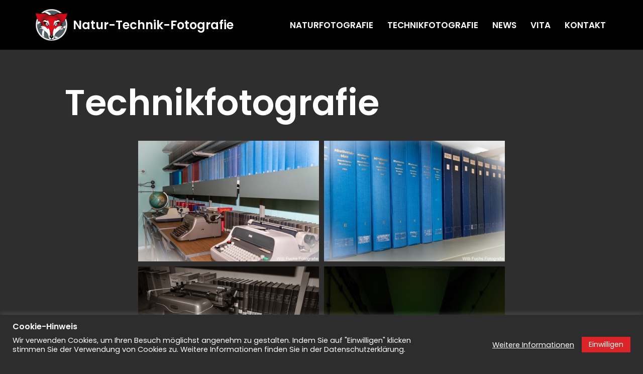

--- FILE ---
content_type: text/html; charset=UTF-8
request_url: https://natur-technik-fotografie.de/technikfotografie/nggallery/technikfotografie/schutzraum-aus-alten-tagen
body_size: 19550
content:
<!DOCTYPE html>
<html lang="de">

<head>
	
	<meta charset="UTF-8">
	<meta name="viewport" content="width=device-width, initial-scale=1, minimum-scale=1">
	<link rel="profile" href="http://gmpg.org/xfn/11">
		<title>Technikfotografie &#8211; Natur-Technik-Fotografie</title>
<meta name='robots' content='max-image-preview:large' />
<link rel='dns-prefetch' href='//cdn.jsdelivr.net' />
<link rel='dns-prefetch' href='//fonts.googleapis.com' />
<link rel="alternate" type="application/rss+xml" title="Natur-Technik-Fotografie &raquo; Feed" href="https://natur-technik-fotografie.de/feed/" />
<link rel="alternate" type="application/rss+xml" title="Natur-Technik-Fotografie &raquo; Kommentar-Feed" href="https://natur-technik-fotografie.de/comments/feed/" />
<link rel="alternate" title="oEmbed (JSON)" type="application/json+oembed" href="https://natur-technik-fotografie.de/wp-json/oembed/1.0/embed?url=https%3A%2F%2Fnatur-technik-fotografie.de%2Ftechnikfotografie%2F" />
<link rel="alternate" title="oEmbed (XML)" type="text/xml+oembed" href="https://natur-technik-fotografie.de/wp-json/oembed/1.0/embed?url=https%3A%2F%2Fnatur-technik-fotografie.de%2Ftechnikfotografie%2F&#038;format=xml" />
<style id='wp-img-auto-sizes-contain-inline-css' type='text/css'>
img:is([sizes=auto i],[sizes^="auto," i]){contain-intrinsic-size:3000px 1500px}
/*# sourceURL=wp-img-auto-sizes-contain-inline-css */
</style>
<style id='wp-emoji-styles-inline-css' type='text/css'>

	img.wp-smiley, img.emoji {
		display: inline !important;
		border: none !important;
		box-shadow: none !important;
		height: 1em !important;
		width: 1em !important;
		margin: 0 0.07em !important;
		vertical-align: -0.1em !important;
		background: none !important;
		padding: 0 !important;
	}
/*# sourceURL=wp-emoji-styles-inline-css */
</style>
<style id='wp-block-library-inline-css' type='text/css'>
:root{--wp-block-synced-color:#7a00df;--wp-block-synced-color--rgb:122,0,223;--wp-bound-block-color:var(--wp-block-synced-color);--wp-editor-canvas-background:#ddd;--wp-admin-theme-color:#007cba;--wp-admin-theme-color--rgb:0,124,186;--wp-admin-theme-color-darker-10:#006ba1;--wp-admin-theme-color-darker-10--rgb:0,107,160.5;--wp-admin-theme-color-darker-20:#005a87;--wp-admin-theme-color-darker-20--rgb:0,90,135;--wp-admin-border-width-focus:2px}@media (min-resolution:192dpi){:root{--wp-admin-border-width-focus:1.5px}}.wp-element-button{cursor:pointer}:root .has-very-light-gray-background-color{background-color:#eee}:root .has-very-dark-gray-background-color{background-color:#313131}:root .has-very-light-gray-color{color:#eee}:root .has-very-dark-gray-color{color:#313131}:root .has-vivid-green-cyan-to-vivid-cyan-blue-gradient-background{background:linear-gradient(135deg,#00d084,#0693e3)}:root .has-purple-crush-gradient-background{background:linear-gradient(135deg,#34e2e4,#4721fb 50%,#ab1dfe)}:root .has-hazy-dawn-gradient-background{background:linear-gradient(135deg,#faaca8,#dad0ec)}:root .has-subdued-olive-gradient-background{background:linear-gradient(135deg,#fafae1,#67a671)}:root .has-atomic-cream-gradient-background{background:linear-gradient(135deg,#fdd79a,#004a59)}:root .has-nightshade-gradient-background{background:linear-gradient(135deg,#330968,#31cdcf)}:root .has-midnight-gradient-background{background:linear-gradient(135deg,#020381,#2874fc)}:root{--wp--preset--font-size--normal:16px;--wp--preset--font-size--huge:42px}.has-regular-font-size{font-size:1em}.has-larger-font-size{font-size:2.625em}.has-normal-font-size{font-size:var(--wp--preset--font-size--normal)}.has-huge-font-size{font-size:var(--wp--preset--font-size--huge)}.has-text-align-center{text-align:center}.has-text-align-left{text-align:left}.has-text-align-right{text-align:right}.has-fit-text{white-space:nowrap!important}#end-resizable-editor-section{display:none}.aligncenter{clear:both}.items-justified-left{justify-content:flex-start}.items-justified-center{justify-content:center}.items-justified-right{justify-content:flex-end}.items-justified-space-between{justify-content:space-between}.screen-reader-text{border:0;clip-path:inset(50%);height:1px;margin:-1px;overflow:hidden;padding:0;position:absolute;width:1px;word-wrap:normal!important}.screen-reader-text:focus{background-color:#ddd;clip-path:none;color:#444;display:block;font-size:1em;height:auto;left:5px;line-height:normal;padding:15px 23px 14px;text-decoration:none;top:5px;width:auto;z-index:100000}html :where(.has-border-color){border-style:solid}html :where([style*=border-top-color]){border-top-style:solid}html :where([style*=border-right-color]){border-right-style:solid}html :where([style*=border-bottom-color]){border-bottom-style:solid}html :where([style*=border-left-color]){border-left-style:solid}html :where([style*=border-width]){border-style:solid}html :where([style*=border-top-width]){border-top-style:solid}html :where([style*=border-right-width]){border-right-style:solid}html :where([style*=border-bottom-width]){border-bottom-style:solid}html :where([style*=border-left-width]){border-left-style:solid}html :where(img[class*=wp-image-]){height:auto;max-width:100%}:where(figure){margin:0 0 1em}html :where(.is-position-sticky){--wp-admin--admin-bar--position-offset:var(--wp-admin--admin-bar--height,0px)}@media screen and (max-width:600px){html :where(.is-position-sticky){--wp-admin--admin-bar--position-offset:0px}}

/*# sourceURL=wp-block-library-inline-css */
</style><style id='wp-block-paragraph-inline-css' type='text/css'>
.is-small-text{font-size:.875em}.is-regular-text{font-size:1em}.is-large-text{font-size:2.25em}.is-larger-text{font-size:3em}.has-drop-cap:not(:focus):first-letter{float:left;font-size:8.4em;font-style:normal;font-weight:100;line-height:.68;margin:.05em .1em 0 0;text-transform:uppercase}body.rtl .has-drop-cap:not(:focus):first-letter{float:none;margin-left:.1em}p.has-drop-cap.has-background{overflow:hidden}:root :where(p.has-background){padding:1.25em 2.375em}:where(p.has-text-color:not(.has-link-color)) a{color:inherit}p.has-text-align-left[style*="writing-mode:vertical-lr"],p.has-text-align-right[style*="writing-mode:vertical-rl"]{rotate:180deg}
/*# sourceURL=https://natur-technik-fotografie.de/wp-includes/blocks/paragraph/style.min.css */
</style>
<style id='global-styles-inline-css' type='text/css'>
:root{--wp--preset--aspect-ratio--square: 1;--wp--preset--aspect-ratio--4-3: 4/3;--wp--preset--aspect-ratio--3-4: 3/4;--wp--preset--aspect-ratio--3-2: 3/2;--wp--preset--aspect-ratio--2-3: 2/3;--wp--preset--aspect-ratio--16-9: 16/9;--wp--preset--aspect-ratio--9-16: 9/16;--wp--preset--color--black: #000000;--wp--preset--color--cyan-bluish-gray: #abb8c3;--wp--preset--color--white: #ffffff;--wp--preset--color--pale-pink: #f78da7;--wp--preset--color--vivid-red: #cf2e2e;--wp--preset--color--luminous-vivid-orange: #ff6900;--wp--preset--color--luminous-vivid-amber: #fcb900;--wp--preset--color--light-green-cyan: #7bdcb5;--wp--preset--color--vivid-green-cyan: #00d084;--wp--preset--color--pale-cyan-blue: #8ed1fc;--wp--preset--color--vivid-cyan-blue: #0693e3;--wp--preset--color--vivid-purple: #9b51e0;--wp--preset--color--neve-link-color: var(--nv-primary-accent);--wp--preset--color--neve-link-hover-color: var(--nv-secondary-accent);--wp--preset--color--nv-site-bg: var(--nv-site-bg);--wp--preset--color--nv-light-bg: var(--nv-light-bg);--wp--preset--color--nv-dark-bg: var(--nv-dark-bg);--wp--preset--color--neve-text-color: var(--nv-text-color);--wp--preset--color--nv-text-dark-bg: var(--nv-text-dark-bg);--wp--preset--color--nv-c-1: var(--nv-c-1);--wp--preset--color--nv-c-2: var(--nv-c-2);--wp--preset--gradient--vivid-cyan-blue-to-vivid-purple: linear-gradient(135deg,rgb(6,147,227) 0%,rgb(155,81,224) 100%);--wp--preset--gradient--light-green-cyan-to-vivid-green-cyan: linear-gradient(135deg,rgb(122,220,180) 0%,rgb(0,208,130) 100%);--wp--preset--gradient--luminous-vivid-amber-to-luminous-vivid-orange: linear-gradient(135deg,rgb(252,185,0) 0%,rgb(255,105,0) 100%);--wp--preset--gradient--luminous-vivid-orange-to-vivid-red: linear-gradient(135deg,rgb(255,105,0) 0%,rgb(207,46,46) 100%);--wp--preset--gradient--very-light-gray-to-cyan-bluish-gray: linear-gradient(135deg,rgb(238,238,238) 0%,rgb(169,184,195) 100%);--wp--preset--gradient--cool-to-warm-spectrum: linear-gradient(135deg,rgb(74,234,220) 0%,rgb(151,120,209) 20%,rgb(207,42,186) 40%,rgb(238,44,130) 60%,rgb(251,105,98) 80%,rgb(254,248,76) 100%);--wp--preset--gradient--blush-light-purple: linear-gradient(135deg,rgb(255,206,236) 0%,rgb(152,150,240) 100%);--wp--preset--gradient--blush-bordeaux: linear-gradient(135deg,rgb(254,205,165) 0%,rgb(254,45,45) 50%,rgb(107,0,62) 100%);--wp--preset--gradient--luminous-dusk: linear-gradient(135deg,rgb(255,203,112) 0%,rgb(199,81,192) 50%,rgb(65,88,208) 100%);--wp--preset--gradient--pale-ocean: linear-gradient(135deg,rgb(255,245,203) 0%,rgb(182,227,212) 50%,rgb(51,167,181) 100%);--wp--preset--gradient--electric-grass: linear-gradient(135deg,rgb(202,248,128) 0%,rgb(113,206,126) 100%);--wp--preset--gradient--midnight: linear-gradient(135deg,rgb(2,3,129) 0%,rgb(40,116,252) 100%);--wp--preset--font-size--small: 13px;--wp--preset--font-size--medium: 20px;--wp--preset--font-size--large: 36px;--wp--preset--font-size--x-large: 42px;--wp--preset--spacing--20: 0.44rem;--wp--preset--spacing--30: 0.67rem;--wp--preset--spacing--40: 1rem;--wp--preset--spacing--50: 1.5rem;--wp--preset--spacing--60: 2.25rem;--wp--preset--spacing--70: 3.38rem;--wp--preset--spacing--80: 5.06rem;--wp--preset--shadow--natural: 6px 6px 9px rgba(0, 0, 0, 0.2);--wp--preset--shadow--deep: 12px 12px 50px rgba(0, 0, 0, 0.4);--wp--preset--shadow--sharp: 6px 6px 0px rgba(0, 0, 0, 0.2);--wp--preset--shadow--outlined: 6px 6px 0px -3px rgb(255, 255, 255), 6px 6px rgb(0, 0, 0);--wp--preset--shadow--crisp: 6px 6px 0px rgb(0, 0, 0);}:where(.is-layout-flex){gap: 0.5em;}:where(.is-layout-grid){gap: 0.5em;}body .is-layout-flex{display: flex;}.is-layout-flex{flex-wrap: wrap;align-items: center;}.is-layout-flex > :is(*, div){margin: 0;}body .is-layout-grid{display: grid;}.is-layout-grid > :is(*, div){margin: 0;}:where(.wp-block-columns.is-layout-flex){gap: 2em;}:where(.wp-block-columns.is-layout-grid){gap: 2em;}:where(.wp-block-post-template.is-layout-flex){gap: 1.25em;}:where(.wp-block-post-template.is-layout-grid){gap: 1.25em;}.has-black-color{color: var(--wp--preset--color--black) !important;}.has-cyan-bluish-gray-color{color: var(--wp--preset--color--cyan-bluish-gray) !important;}.has-white-color{color: var(--wp--preset--color--white) !important;}.has-pale-pink-color{color: var(--wp--preset--color--pale-pink) !important;}.has-vivid-red-color{color: var(--wp--preset--color--vivid-red) !important;}.has-luminous-vivid-orange-color{color: var(--wp--preset--color--luminous-vivid-orange) !important;}.has-luminous-vivid-amber-color{color: var(--wp--preset--color--luminous-vivid-amber) !important;}.has-light-green-cyan-color{color: var(--wp--preset--color--light-green-cyan) !important;}.has-vivid-green-cyan-color{color: var(--wp--preset--color--vivid-green-cyan) !important;}.has-pale-cyan-blue-color{color: var(--wp--preset--color--pale-cyan-blue) !important;}.has-vivid-cyan-blue-color{color: var(--wp--preset--color--vivid-cyan-blue) !important;}.has-vivid-purple-color{color: var(--wp--preset--color--vivid-purple) !important;}.has-black-background-color{background-color: var(--wp--preset--color--black) !important;}.has-cyan-bluish-gray-background-color{background-color: var(--wp--preset--color--cyan-bluish-gray) !important;}.has-white-background-color{background-color: var(--wp--preset--color--white) !important;}.has-pale-pink-background-color{background-color: var(--wp--preset--color--pale-pink) !important;}.has-vivid-red-background-color{background-color: var(--wp--preset--color--vivid-red) !important;}.has-luminous-vivid-orange-background-color{background-color: var(--wp--preset--color--luminous-vivid-orange) !important;}.has-luminous-vivid-amber-background-color{background-color: var(--wp--preset--color--luminous-vivid-amber) !important;}.has-light-green-cyan-background-color{background-color: var(--wp--preset--color--light-green-cyan) !important;}.has-vivid-green-cyan-background-color{background-color: var(--wp--preset--color--vivid-green-cyan) !important;}.has-pale-cyan-blue-background-color{background-color: var(--wp--preset--color--pale-cyan-blue) !important;}.has-vivid-cyan-blue-background-color{background-color: var(--wp--preset--color--vivid-cyan-blue) !important;}.has-vivid-purple-background-color{background-color: var(--wp--preset--color--vivid-purple) !important;}.has-black-border-color{border-color: var(--wp--preset--color--black) !important;}.has-cyan-bluish-gray-border-color{border-color: var(--wp--preset--color--cyan-bluish-gray) !important;}.has-white-border-color{border-color: var(--wp--preset--color--white) !important;}.has-pale-pink-border-color{border-color: var(--wp--preset--color--pale-pink) !important;}.has-vivid-red-border-color{border-color: var(--wp--preset--color--vivid-red) !important;}.has-luminous-vivid-orange-border-color{border-color: var(--wp--preset--color--luminous-vivid-orange) !important;}.has-luminous-vivid-amber-border-color{border-color: var(--wp--preset--color--luminous-vivid-amber) !important;}.has-light-green-cyan-border-color{border-color: var(--wp--preset--color--light-green-cyan) !important;}.has-vivid-green-cyan-border-color{border-color: var(--wp--preset--color--vivid-green-cyan) !important;}.has-pale-cyan-blue-border-color{border-color: var(--wp--preset--color--pale-cyan-blue) !important;}.has-vivid-cyan-blue-border-color{border-color: var(--wp--preset--color--vivid-cyan-blue) !important;}.has-vivid-purple-border-color{border-color: var(--wp--preset--color--vivid-purple) !important;}.has-vivid-cyan-blue-to-vivid-purple-gradient-background{background: var(--wp--preset--gradient--vivid-cyan-blue-to-vivid-purple) !important;}.has-light-green-cyan-to-vivid-green-cyan-gradient-background{background: var(--wp--preset--gradient--light-green-cyan-to-vivid-green-cyan) !important;}.has-luminous-vivid-amber-to-luminous-vivid-orange-gradient-background{background: var(--wp--preset--gradient--luminous-vivid-amber-to-luminous-vivid-orange) !important;}.has-luminous-vivid-orange-to-vivid-red-gradient-background{background: var(--wp--preset--gradient--luminous-vivid-orange-to-vivid-red) !important;}.has-very-light-gray-to-cyan-bluish-gray-gradient-background{background: var(--wp--preset--gradient--very-light-gray-to-cyan-bluish-gray) !important;}.has-cool-to-warm-spectrum-gradient-background{background: var(--wp--preset--gradient--cool-to-warm-spectrum) !important;}.has-blush-light-purple-gradient-background{background: var(--wp--preset--gradient--blush-light-purple) !important;}.has-blush-bordeaux-gradient-background{background: var(--wp--preset--gradient--blush-bordeaux) !important;}.has-luminous-dusk-gradient-background{background: var(--wp--preset--gradient--luminous-dusk) !important;}.has-pale-ocean-gradient-background{background: var(--wp--preset--gradient--pale-ocean) !important;}.has-electric-grass-gradient-background{background: var(--wp--preset--gradient--electric-grass) !important;}.has-midnight-gradient-background{background: var(--wp--preset--gradient--midnight) !important;}.has-small-font-size{font-size: var(--wp--preset--font-size--small) !important;}.has-medium-font-size{font-size: var(--wp--preset--font-size--medium) !important;}.has-large-font-size{font-size: var(--wp--preset--font-size--large) !important;}.has-x-large-font-size{font-size: var(--wp--preset--font-size--x-large) !important;}
/*# sourceURL=global-styles-inline-css */
</style>

<style id='classic-theme-styles-inline-css' type='text/css'>
/*! This file is auto-generated */
.wp-block-button__link{color:#fff;background-color:#32373c;border-radius:9999px;box-shadow:none;text-decoration:none;padding:calc(.667em + 2px) calc(1.333em + 2px);font-size:1.125em}.wp-block-file__button{background:#32373c;color:#fff;text-decoration:none}
/*# sourceURL=/wp-includes/css/classic-themes.min.css */
</style>
<link rel='stylesheet' id='editorskit-frontend-css' href='https://natur-technik-fotografie.de/wp-content/plugins/block-options/build/style.build.css?ver=new' type='text/css' media='all' />
<link rel='stylesheet' id='cookie-law-info-css' href='https://natur-technik-fotografie.de/wp-content/plugins/cookie-law-info/legacy/public/css/cookie-law-info-public.css?ver=3.1.6' type='text/css' media='all' />
<link rel='stylesheet' id='cookie-law-info-gdpr-css' href='https://natur-technik-fotografie.de/wp-content/plugins/cookie-law-info/legacy/public/css/cookie-law-info-gdpr.css?ver=3.1.6' type='text/css' media='all' />
<link rel='stylesheet' id='ngg_trigger_buttons-css' href='https://natur-technik-fotografie.de/wp-content/plugins/nextgen-gallery/products/photocrati_nextgen/modules/nextgen_gallery_display/static/trigger_buttons.css?ver=3.41' type='text/css' media='all' />
<link rel='stylesheet' id='photocrati-nextgen_pro_lightbox-0-css' href='https://natur-technik-fotografie.de/wp-content/plugins/nextgen-gallery-pro/modules/nextgen_pro_lightbox/static/style.css?ver=3.41' type='text/css' media='all' />
<link rel='stylesheet' id='photocrati-nextgen_pro_lightbox-1-css' href='https://natur-technik-fotografie.de/wp-content/plugins/nextgen-gallery-pro/modules/nextgen_pro_lightbox/static/theme/galleria.nextgen_pro_lightbox.css?ver=3.41' type='text/css' media='all' />
<link rel='stylesheet' id='fontawesome_v4_shim_style-css' href='https://natur-technik-fotografie.de/wp-content/plugins/nextgen-gallery/products/photocrati_nextgen/modules/nextgen_gallery_display/static/fontawesome/css/v4-shims.min.css?ver=6.9' type='text/css' media='all' />
<link rel='stylesheet' id='fontawesome-css' href='https://natur-technik-fotografie.de/wp-content/plugins/nextgen-gallery/products/photocrati_nextgen/modules/nextgen_gallery_display/static/fontawesome/css/all.min.css?ver=6.9' type='text/css' media='all' />
<link rel='stylesheet' id='ngg-pro-add-to-cart-css' href='https://natur-technik-fotografie.de/wp-content/plugins/nextgen-gallery-pro/modules/ecommerce/static/add_to_cart.css?ver=3.20.0' type='text/css' media='all' />
<link rel='stylesheet' id='nextgen_pro_grid_album-css' href='https://natur-technik-fotografie.de/wp-content/plugins/nextgen-gallery-pro/modules/nextgen_pro_albums/static/nextgen_pro_grid_album.css?ver=6.9' type='text/css' media='all' />
<link rel='stylesheet' id='ngg_dyncss-css' href='https://natur-technik-fotografie.de/wp-content/plugins/nextgen-gallery/products/photocrati_nextgen/modules/dynamic_stylesheet/static/blank.css?ver=3.41' type='text/css' media='all' />
<style id='ngg_dyncss-inline-css' type='text/css'>
/* do not remove or the next id is printed raw displayed_gallery_4940f815375ecc7042e09bbebb542d4a */

#displayed_gallery_4940f815375ecc7042e09bbebb542d4a .image_container {
    margin-left: 10px;
    margin-bottom: 10px;
    }

#displayed_gallery_4940f815375ecc7042e09bbebb542d4a .caption_link a,
#displayed_gallery_4940f815375ecc7042e09bbebb542d4a .caption_link a:visited,
#displayed_gallery_4940f815375ecc7042e09bbebb542d4a .caption_link a:hover {
    color: #ffffff;
    font-size: 25px;
    margin-top: 10px;
}
/*# sourceURL=ngg_dyncss-inline-css */
</style>
<link rel='stylesheet' id='nextgen_pro_masonry_style-css' href='https://natur-technik-fotografie.de/wp-content/plugins/nextgen-gallery-pro/modules/nextgen_pro_masonry/static/style.css?ver=6.9' type='text/css' media='all' />
<link rel='stylesheet' id='photocrati-image_protection-css-css' href='https://natur-technik-fotografie.de/wp-content/plugins/nextgen-gallery-pro/modules/image_protection/static/custom.css?ver=6.9' type='text/css' media='all' />
<link rel='stylesheet' id='neve-style-css' href='https://natur-technik-fotografie.de/wp-content/themes/neve/style-main-new.min.css?ver=3.7.3' type='text/css' media='all' />
<style id='neve-style-inline-css' type='text/css'>
.nv-meta-list li.meta:not(:last-child):after { content:"/" }.nv-meta-list .no-mobile{
			display:none;
		}.nv-meta-list li.last::after{
			content: ""!important;
		}@media (min-width: 769px) {
			.nv-meta-list .no-mobile {
				display: inline-block;
			}
			.nv-meta-list li.last:not(:last-child)::after {
		 		content: "/" !important;
			}
		}
 :root{ --container: 748px;--postwidth:100%; --primarybtnbg: var(--nv-secondary-accent); --secondarybtnbg: var(--nv-primary-accent); --primarybtnhoverbg: var(--nv-secondary-accent); --secondarybtnhoverbg: var(--nv-primary-accent); --primarybtncolor: var(--nv-text-color); --secondarybtncolor: var(--nv-text-dark-bg); --primarybtnhovercolor: var(--nv-text-color); --secondarybtnhovercolor: var(--nv-text-dark-bg);--primarybtnborderradius:0;--secondarybtnborderradius:0;--btnpadding:16px 35px;--primarybtnpadding:16px 35px;--secondarybtnpadding:16px 35px; --btnfs: 14px; --btnlineheight: 1.6em; --bodyfontfamily: Poppins; --bodyfontsize: 15px; --bodylineheight: 1.6em; --bodyletterspacing: 0px; --bodyfontweight: 400; --bodytexttransform: none; --headingsfontfamily: Poppins; --h1fontsize: 39px; --h1fontweight: 600; --h1lineheight: 1.2em; --h1letterspacing: 0px; --h1texttransform: none; --h2fontsize: 30px; --h2fontweight: 600; --h2lineheight: 1.3em; --h2letterspacing: 0px; --h2texttransform: none; --h3fontsize: 20px; --h3fontweight: 600; --h3lineheight: 1.3em; --h3letterspacing: 0px; --h3texttransform: none; --h4fontsize: 16px; --h4fontweight: 600; --h4lineheight: 1.3em; --h4letterspacing: 0px; --h4texttransform: none; --h5fontsize: 14px; --h5fontweight: 600; --h5lineheight: 1.3em; --h5letterspacing: 0px; --h5texttransform: none; --h6fontsize: 14px; --h6fontweight: 600; --h6lineheight: 1.3em; --h6letterspacing: 0px; --h6texttransform: none;--formfieldborderwidth:2px;--formfieldborderradius:3px; --formfieldbgcolor: var(--nv-site-bg); --formfieldbordercolor: #dddddd; --formfieldcolor: var(--nv-text-color);--formfieldpadding:10px 12px; } .single-post-container .alignfull > [class*="__inner-container"], .single-post-container .alignwide > [class*="__inner-container"]{ max-width:718px } .nv-meta-list{ --avatarsize: 20px; } .single .nv-meta-list{ --avatarsize: 20px; } .blog .blog-entry-title, .archive .blog-entry-title{ --texttransform: none; } .single h1.entry-title{ --texttransform: none; } .neve-main{ --boxshadow:0 3px 6px -5px rgba(0, 0, 0, 0.1), 0 4px 8px rgba(0, 0, 0, 0.1); } .nv-post-cover{ --height: 250px;--padding:40px 15px;--justify: flex-start; --textalign: left; --valign: center; } .nv-post-cover .nv-title-meta-wrap, .nv-page-title-wrap, .entry-header{ --textalign: left; } .nv-is-boxed.nv-title-meta-wrap{ --padding:40px 15px; --bgcolor: var(--nv-dark-bg); } .nv-overlay{ --opacity: 50; --blendmode: normal; } .nv-is-boxed.nv-comments-wrap{ --padding:20px; } .nv-is-boxed.comment-respond{ --padding:20px; } .single:not(.single-product), .page{ --c-vspace:0 0 0 0;; } .global-styled{ --bgcolor: var(--nv-site-bg); } .header-top{ --rowbcolor: var(--nv-light-bg); --color: var(--nv-text-color); --bgcolor: var(--nv-site-bg); } .header-main{ --rowbcolor: var(--nv-light-bg); --color: var(--nv-text-color); --bgcolor: #1e1c1c; } .header-bottom{ --rowbcolor: var(--nv-light-bg); --color: var(--nv-text-color); --bgcolor: var(--nv-site-bg); } .header-menu-sidebar-bg{ --justify: flex-start; --textalign: left;--flexg: 1;--wrapdropdownwidth: auto; --color: var(--nv-text-color); --bgcolor: var(--nv-site-bg); } .header-menu-sidebar{ width: 360px; } .builder-item--logo{ --maxwidth: 32px; --fs: 24px;--padding:10px 0;--margin:0; --textalign: left;--justify: flex-start; } .builder-item--nav-icon,.header-menu-sidebar .close-sidebar-panel .navbar-toggle{ --borderradius:3px;--borderwidth:0; } .builder-item--nav-icon{ --label-margin:0 5px 0 0;;--padding:10px 15px 10px 15px;;--margin:0; } .builder-item--primary-menu{ --color: var(--nv-text-color); --hovercolor: var(--nv-secondary-accent); --hovertextcolor: var(--nv-text-color); --activecolor: var(--nv-text-color); --spacing: 20px; --height: 25px;--padding:0;--margin:0; --fontsize: 1em; --lineheight: 1.6em; --letterspacing: 0px; --fontweight: 600; --texttransform: uppercase; --iconsize: 1em; } .hfg-is-group.has-primary-menu .inherit-ff{ --inheritedfw: 600; } .footer-top-inner .row{ grid-template-columns:1fr 1fr 1fr; --valign: flex-end; } .footer-top{ --rowbcolor: var(--nv-light-bg); --color: var(--nv-text-color); --bgcolor: var(--nv-site-bg); } .footer-main-inner .row{ grid-template-columns:1fr 1fr 1fr; --valign: flex-start; } .footer-main{ --rowbcolor: var(--nv-light-bg); --color: var(--nv-text-color); --bgcolor: var(--nv-site-bg); } .footer-bottom-inner .row{ grid-template-columns:1fr 1fr 1fr; --valign: flex-start; } .footer-bottom{ --rowbcolor: var(--nv-light-bg); --color: #000000; --bgcolor: var(--nv-site-bg); } .builder-item--footer-one-widgets{ --padding:0;--margin:0; --textalign: left;--justify: flex-start; } .builder-item--footer-menu{ --hovercolor: var(--nv-primary-accent); --spacing: 20px; --height: 0px;--padding:0;--margin:-10% 0 0 0;; --fontsize: 1em; --lineheight: 1.6; --letterspacing: 0px; --fontweight: 500; --texttransform: none; --iconsize: 1em; --textalign: center;--justify: center; } @media(min-width: 576px){ :root{ --container: 992px;--postwidth:100%;--btnpadding:16px 35px;--primarybtnpadding:16px 35px;--secondarybtnpadding:16px 35px; --btnfs: 14px; --btnlineheight: 1.6em; --bodyfontsize: 16px; --bodylineheight: 1.6em; --bodyletterspacing: 0px; --h1fontsize: 55px; --h1lineheight: 1.3em; --h1letterspacing: 0px; --h2fontsize: 35px; --h2lineheight: 1.3em; --h2letterspacing: 0px; --h3fontsize: 20px; --h3lineheight: 1.3em; --h3letterspacing: 0px; --h4fontsize: 16px; --h4lineheight: 1.3em; --h4letterspacing: 0px; --h5fontsize: 14px; --h5lineheight: 1.3em; --h5letterspacing: 0px; --h6fontsize: 14px; --h6lineheight: 1.3em; --h6letterspacing: 0px; } .single-post-container .alignfull > [class*="__inner-container"], .single-post-container .alignwide > [class*="__inner-container"]{ max-width:962px } .nv-meta-list{ --avatarsize: 20px; } .single .nv-meta-list{ --avatarsize: 20px; } .nv-post-cover{ --height: 320px;--padding:60px 30px;--justify: flex-start; --textalign: left; --valign: center; } .nv-post-cover .nv-title-meta-wrap, .nv-page-title-wrap, .entry-header{ --textalign: left; } .nv-is-boxed.nv-title-meta-wrap{ --padding:60px 30px; } .nv-is-boxed.nv-comments-wrap{ --padding:30px; } .nv-is-boxed.comment-respond{ --padding:30px; } .single:not(.single-product), .page{ --c-vspace:0 0 0 0;; } .header-menu-sidebar-bg{ --justify: flex-start; --textalign: left;--flexg: 1;--wrapdropdownwidth: auto; } .header-menu-sidebar{ width: 360px; } .builder-item--logo{ --maxwidth: 32px; --fs: 24px;--padding:10px 0;--margin:0; --textalign: left;--justify: flex-start; } .builder-item--nav-icon{ --label-margin:0 5px 0 0;;--padding:10px 15px;--margin:0; } .builder-item--primary-menu{ --spacing: 20px; --height: 25px;--padding:0;--margin:0; --fontsize: 1em; --lineheight: 1.6em; --letterspacing: 0px; --iconsize: 1em; } .builder-item--footer-one-widgets{ --padding:0;--margin:0; --textalign: left;--justify: flex-start; } .builder-item--footer-menu{ --spacing: 20px; --height: 0px;--padding:0;--margin:-6% 0 0 0;; --fontsize: 1em; --lineheight: 1.6; --letterspacing: 0px; --iconsize: 1em; --textalign: center;--justify: center; } }@media(min-width: 960px){ :root{ --container: 1170px;--postwidth:100%;--btnpadding:16px 35px;--primarybtnpadding:16px 35px;--secondarybtnpadding:16px 35px; --btnfs: 16px; --btnlineheight: 1.6em; --bodyfontsize: 17px; --bodylineheight: 1.7em; --bodyletterspacing: 0px; --h1fontsize: 70px; --h1lineheight: 1.3em; --h1letterspacing: 0px; --h2fontsize: 50px; --h2lineheight: 1.3em; --h2letterspacing: 0px; --h3fontsize: 24px; --h3lineheight: 1.3em; --h3letterspacing: 0px; --h4fontsize: 20px; --h4lineheight: 1.3em; --h4letterspacing: 0px; --h5fontsize: 16px; --h5lineheight: 1.3em; --h5letterspacing: 0px; --h6fontsize: 16px; --h6lineheight: 1.3em; --h6letterspacing: 0px; } body:not(.single):not(.archive):not(.blog):not(.search):not(.error404) .neve-main > .container .col, body.post-type-archive-course .neve-main > .container .col, body.post-type-archive-llms_membership .neve-main > .container .col{ max-width: 90%; } body:not(.single):not(.archive):not(.blog):not(.search):not(.error404) .nv-sidebar-wrap, body.post-type-archive-course .nv-sidebar-wrap, body.post-type-archive-llms_membership .nv-sidebar-wrap{ max-width: 10%; } .neve-main > .archive-container .nv-index-posts.col{ max-width: 90%; } .neve-main > .archive-container .nv-sidebar-wrap{ max-width: 10%; } .neve-main > .single-post-container .nv-single-post-wrap.col{ max-width: 70%; } .single-post-container .alignfull > [class*="__inner-container"], .single-post-container .alignwide > [class*="__inner-container"]{ max-width:789px } .container-fluid.single-post-container .alignfull > [class*="__inner-container"], .container-fluid.single-post-container .alignwide > [class*="__inner-container"]{ max-width:calc(70% + 15px) } .neve-main > .single-post-container .nv-sidebar-wrap{ max-width: 30%; } .nv-meta-list{ --avatarsize: 20px; } .single .nv-meta-list{ --avatarsize: 20px; } .nv-post-cover{ --height: 400px;--padding:60px 40px;--justify: flex-start; --textalign: left; --valign: center; } .nv-post-cover .nv-title-meta-wrap, .nv-page-title-wrap, .entry-header{ --textalign: left; } .nv-is-boxed.nv-title-meta-wrap{ --padding:60px 40px; } .nv-is-boxed.nv-comments-wrap{ --padding:40px; } .nv-is-boxed.comment-respond{ --padding:40px; } .single:not(.single-product), .page{ --c-vspace:0 0 0 0;; } .header-menu-sidebar-bg{ --justify: flex-start; --textalign: left;--flexg: 1;--wrapdropdownwidth: auto; } .header-menu-sidebar{ width: 360px; } .builder-item--logo{ --maxwidth: 65px; --fs: 24px;--padding:10px 0;--margin:0; --textalign: center;--justify: center; } .builder-item--nav-icon{ --label-margin:0 5px 0 0;;--padding:10px 15px;--margin:0; } .builder-item--primary-menu{ --spacing: 20px; --height: 30px;--padding:0;--margin:0; --fontsize: 1em; --lineheight: 1.6em; --letterspacing: 0px; --iconsize: 1em; } .builder-item--footer-one-widgets{ --padding:0;--margin:0; --textalign: center;--justify: center; } .builder-item--footer-menu{ --spacing: 20px; --height: 25px;--padding:0;--margin:0; --fontsize: 1em; --lineheight: 1.6; --letterspacing: 0px; --iconsize: 1em; --textalign: center;--justify: center; } }:root{--nv-primary-accent:#db2427;--nv-secondary-accent:#db2427;--nv-site-bg:rgba(0,0,0,0.82);--nv-light-bg:#2f2d2d;--nv-dark-bg:#2f2d2d;--nv-text-color:#ffffff;--nv-text-dark-bg:#ffffff;--nv-c-1:#9e080a;--nv-c-2:#f37262;--nv-fallback-ff:Arial, Helvetica, sans-serif;}
 #content.neve-main .container .alignfull > [class*="__inner-container"],#content.neve-main .alignwide > [class*="__inner-container"]{ max-width: 718px; } @media(min-width: 576px){ #content.neve-main .container .alignfull > [class*="__inner-container"],#content.neve-main .alignwide > [class*="__inner-container"]{ max-width: 962px; } } @media(min-width: 960px) { #content.neve-main .container .alignfull > [class*="__inner-container"],#content.neve-main .container .alignwide > [class*="__inner-container"]{ max-width: 1023px; } #content.neve-main > .container > .row > .col{ max-width: 90%; } body:not(.neve-off-canvas) #content.neve-main > .container > .row > .nv-sidebar-wrap, body:not(.neve-off-canvas) #content.neve-main > .container > .row > .nv-sidebar-wrap.shop-sidebar { max-width: 10%; } } 
/*# sourceURL=neve-style-inline-css */
</style>
<link rel='stylesheet' id='neve-google-font-poppins-css' href='//fonts.googleapis.com/css?family=Poppins%3A400%2C600%2C500&#038;display=swap&#038;ver=3.7.3' type='text/css' media='all' />
<script type="text/javascript" src="https://natur-technik-fotografie.de/wp-includes/js/jquery/jquery.min.js?ver=3.7.1" id="jquery-core-js"></script>
<script type="text/javascript" src="https://natur-technik-fotografie.de/wp-includes/js/jquery/jquery-migrate.min.js?ver=3.4.1" id="jquery-migrate-js"></script>
<script type="text/javascript" id="cookie-law-info-js-extra">
/* <![CDATA[ */
var Cli_Data = {"nn_cookie_ids":[],"cookielist":[],"non_necessary_cookies":[],"ccpaEnabled":"","ccpaRegionBased":"","ccpaBarEnabled":"","strictlyEnabled":["necessary","obligatoire"],"ccpaType":"gdpr","js_blocking":"1","custom_integration":"","triggerDomRefresh":"","secure_cookies":""};
var cli_cookiebar_settings = {"animate_speed_hide":"500","animate_speed_show":"500","background":"#2d2d2d","border":"#b1a6a6c2","border_on":"","button_1_button_colour":"#db2427","button_1_button_hover":"#af1d1f","button_1_link_colour":"#fff","button_1_as_button":"1","button_1_new_win":"","button_2_button_colour":"#333","button_2_button_hover":"#292929","button_2_link_colour":"#ffffff","button_2_as_button":"1","button_2_hidebar":"","button_3_button_colour":"#ce3535","button_3_button_hover":"#a52a2a","button_3_link_colour":"#fff","button_3_as_button":"1","button_3_new_win":"","button_4_button_colour":"#000","button_4_button_hover":"#000000","button_4_link_colour":"#ffffff","button_4_as_button":"","button_7_button_colour":"#61a229","button_7_button_hover":"#4e8221","button_7_link_colour":"#fff","button_7_as_button":"1","button_7_new_win":"","font_family":"inherit","header_fix":"","notify_animate_hide":"1","notify_animate_show":"","notify_div_id":"#cookie-law-info-bar","notify_position_horizontal":"right","notify_position_vertical":"bottom","scroll_close":"","scroll_close_reload":"","accept_close_reload":"","reject_close_reload":"","showagain_tab":"","showagain_background":"#fff","showagain_border":"#000","showagain_div_id":"#cookie-law-info-again","showagain_x_position":"100px","text":"#ffffff","show_once_yn":"","show_once":"10000","logging_on":"","as_popup":"","popup_overlay":"1","bar_heading_text":"Cookie-Hinweis","cookie_bar_as":"banner","popup_showagain_position":"bottom-right","widget_position":"left"};
var log_object = {"ajax_url":"https://natur-technik-fotografie.de/wp-admin/admin-ajax.php"};
//# sourceURL=cookie-law-info-js-extra
/* ]]> */
</script>
<script type="text/javascript" src="https://natur-technik-fotografie.de/wp-content/plugins/cookie-law-info/legacy/public/js/cookie-law-info-public.js?ver=3.1.6" id="cookie-law-info-js"></script>
<script type="text/javascript" id="photocrati_ajax-js-extra">
/* <![CDATA[ */
var photocrati_ajax = {"url":"https://natur-technik-fotografie.de/index.php?photocrati_ajax=1","wp_home_url":"https://natur-technik-fotografie.de","wp_site_url":"https://natur-technik-fotografie.de","wp_root_url":"https://natur-technik-fotografie.de","wp_plugins_url":"https://natur-technik-fotografie.de/wp-content/plugins","wp_content_url":"https://natur-technik-fotografie.de/wp-content","wp_includes_url":"https://natur-technik-fotografie.de/wp-includes/","ngg_param_slug":"nggallery"};
var photocrati_ajax = {"url":"https://natur-technik-fotografie.de/index.php?photocrati_ajax=1","wp_home_url":"https://natur-technik-fotografie.de","wp_site_url":"https://natur-technik-fotografie.de","wp_root_url":"https://natur-technik-fotografie.de","wp_plugins_url":"https://natur-technik-fotografie.de/wp-content/plugins","wp_content_url":"https://natur-technik-fotografie.de/wp-content","wp_includes_url":"https://natur-technik-fotografie.de/wp-includes/","ngg_param_slug":"nggallery"};
var photocrati_ajax = {"url":"https://natur-technik-fotografie.de/index.php?photocrati_ajax=1","wp_home_url":"https://natur-technik-fotografie.de","wp_site_url":"https://natur-technik-fotografie.de","wp_root_url":"https://natur-technik-fotografie.de","wp_plugins_url":"https://natur-technik-fotografie.de/wp-content/plugins","wp_content_url":"https://natur-technik-fotografie.de/wp-content","wp_includes_url":"https://natur-technik-fotografie.de/wp-includes/","ngg_param_slug":"nggallery"};
//# sourceURL=photocrati_ajax-js-extra
/* ]]> */
</script>
<script type="text/javascript" src="https://natur-technik-fotografie.de/wp-content/plugins/nextgen-gallery/products/photocrati_nextgen/modules/ajax/static/ajax.min.js?ver=3.41" id="photocrati_ajax-js"></script>
<script type="text/javascript" id="ngg_common-js-extra">
/* <![CDATA[ */

var galleries = {};
galleries.gallery_4940f815375ecc7042e09bbebb542d4a = {"id":null,"source":"albums","container_ids":["11"],"gallery_ids":[],"album_ids":[],"tag_ids":[],"display_type":"photocrati-nextgen_pro_grid_album","exclusions":[],"order_by":"sortorder","order_direction":"ASC","image_ids":[],"entity_ids":[],"tagcloud":false,"returns":"included","slug":null,"sortorder":[],"display_settings":{"override_thumbnail_settings":"1","thumbnail_width":"360","thumbnail_height":"240","thumbnail_crop":"0","open_gallery_in_lightbox":"0","gallery_display_type":"photocrati-nextgen_pro_masonry","enable_breadcrumbs":"0","caption_color":"#ffffff","caption_size":"25","border_color":"#CCCCCC","border_size":"0","background_color":"#FFFFFF","padding":"20","spacing":"10","enable_descriptions":"0","display_type_view":"default","use_lightbox_effect":true,"thumbnail_quality":100,"thumbnail_watermark":0,"is_ecommerce_enabled":false,"_errors":[]},"excluded_container_ids":[],"maximum_entity_count":500,"__defaults_set":true,"_errors":[],"ID":"4940f815375ecc7042e09bbebb542d4a"};
galleries.gallery_4940f815375ecc7042e09bbebb542d4a.wordpress_page_root = "https:\/\/natur-technik-fotografie.de\/technikfotografie\/";
var nextgen_lightbox_settings = {"static_path":"https:\/\/natur-technik-fotografie.de\/wp-content\/plugins\/nextgen-gallery\/products\/photocrati_nextgen\/modules\/lightbox\/static\/{placeholder}","context":"nextgen_images"};
galleries.gallery_4940f815375ecc7042e09bbebb542d4a.images_list = [];
galleries.gallery_4940f815375ecc7042e09bbebb542d4a.images_list_limit = "100";
galleries.gallery_4940f815375ecc7042e09bbebb542d4a.images_list_count = 4;
galleries.gallery_4940f815375ecc7042e09bbebb542d4a.captions_enabled = false;
galleries.gallery_24af9373df7bf4f1fba75f2610996366 = {"id":null,"ids":null,"source":"galleries","src":"","container_ids":[30],"gallery_ids":[],"album_ids":[],"tag_ids":[],"display_type":"photocrati-nextgen_pro_masonry","display":"","exclusions":[],"order_by":"sortorder","order_direction":"ASC","image_ids":[],"entity_ids":[],"tagcloud":false,"returns":"included","slug":null,"sortorder":[],"display_settings":{"size":"360","padding":"10","center_gallery":"1","display_type_view":"default","ngg_triggers_display":"always","captions_enabled":"0","captions_display_sharing":"1","captions_display_title":"1","captions_display_description":"1","captions_animation":"slideup","use_lightbox_effect":true,"is_ecommerce_enabled":false,"_errors":[],"original_display_type":"photocrati-nextgen_pro_grid_album","original_settings":{"override_thumbnail_settings":"1","thumbnail_width":"360","thumbnail_height":"240","thumbnail_crop":"0","open_gallery_in_lightbox":"0","gallery_display_type":"photocrati-nextgen_pro_masonry","enable_breadcrumbs":"0","caption_color":"#ffffff","caption_size":"25","border_color":"#CCCCCC","border_size":"0","background_color":"#FFFFFF","padding":"20","spacing":"10","enable_descriptions":"0","display_type_view":"default","use_lightbox_effect":true,"thumbnail_quality":100,"thumbnail_watermark":0,"is_ecommerce_enabled":false,"_errors":[]},"original_album_entities":[{"id":11,"name":"Technikfotografie","slug":"technikfotografie","previewpic":141,"albumdesc":"","sortorder":["30","21","22","23"],"pageid":0,"extras_post_id":803,"id_field":"id","exclude":0,"__defaults_set":true}]},"excluded_container_ids":[],"maximum_entity_count":500,"__defaults_set":true,"_errors":[],"ID":"24af9373df7bf4f1fba75f2610996366"};
galleries.gallery_24af9373df7bf4f1fba75f2610996366.wordpress_page_root = "https:\/\/natur-technik-fotografie.de\/technikfotografie\/";
var nextgen_lightbox_settings = {"static_path":"https:\/\/natur-technik-fotografie.de\/wp-content\/plugins\/nextgen-gallery\/products\/photocrati_nextgen\/modules\/lightbox\/static\/{placeholder}","context":"nextgen_images"};
galleries.gallery_24af9373df7bf4f1fba75f2610996366.images_list = [{"image":"https:\/\/natur-technik-fotografie.de\/wp-content\/gallery\/schutzraum-aus-alten-tagen\/WF_20220327__MG_3154.jpg","srcsets":{"original":"https:\/\/natur-technik-fotografie.de\/wp-content\/gallery\/schutzraum-aus-alten-tagen\/WF_20220327__MG_3154.jpg","hdpi":"https:\/\/natur-technik-fotografie.de\/wp-content\/gallery\/schutzraum-aus-alten-tagen\/cache\/WF_20220327__MG_3154.jpg-nggid03340-ngg0dyn-1500x1000x100-00f0w010c010r110f110r010t010.jpg"},"use_hdpi":true,"title":"Schreibstube","description":"Dokumentationsst\u00e4tte ehemaliger Ausweichsitz der Landesregierung NRW","image_id":340,"thumb":"https:\/\/natur-technik-fotografie.de\/wp-content\/gallery\/schutzraum-aus-alten-tagen\/thumbs\/thumbs_WF_20220327__MG_3154.jpg","width":1200,"height":800,"full_image":"https:\/\/natur-technik-fotografie.de\/wp-content\/gallery\/schutzraum-aus-alten-tagen\/WF_20220327__MG_3154.jpg","full_use_hdpi":true,"full_srcsets":{"original":"https:\/\/natur-technik-fotografie.de\/wp-content\/gallery\/schutzraum-aus-alten-tagen\/WF_20220327__MG_3154.jpg","hdpi":"https:\/\/natur-technik-fotografie.de\/wp-content\/gallery\/schutzraum-aus-alten-tagen\/cache\/WF_20220327__MG_3154.jpg-nggid03340-ngg0dyn-1500x1000x100-00f0w010c010r110f110r010t010.jpg"},"thumb_dimensions":{"width":360,"height":240}},{"image":"https:\/\/natur-technik-fotografie.de\/wp-content\/gallery\/schutzraum-aus-alten-tagen\/WF_20220327__MG_3157.jpg","srcsets":{"original":"https:\/\/natur-technik-fotografie.de\/wp-content\/gallery\/schutzraum-aus-alten-tagen\/WF_20220327__MG_3157.jpg","hdpi":"https:\/\/natur-technik-fotografie.de\/wp-content\/gallery\/schutzraum-aus-alten-tagen\/cache\/WF_20220327__MG_3157.jpg-nggid03344-ngg0dyn-1500x1000x100-00f0w010c010r110f110r010t010.jpg"},"use_hdpi":true,"title":"Alles hat seine Ordnung","description":"Dokumentationsst\u00e4tte ehemaliger Ausweichsitz der Landesregierung NRW","image_id":344,"thumb":"https:\/\/natur-technik-fotografie.de\/wp-content\/gallery\/schutzraum-aus-alten-tagen\/thumbs\/thumbs_WF_20220327__MG_3157.jpg","width":1200,"height":800,"full_image":"https:\/\/natur-technik-fotografie.de\/wp-content\/gallery\/schutzraum-aus-alten-tagen\/WF_20220327__MG_3157.jpg","full_use_hdpi":true,"full_srcsets":{"original":"https:\/\/natur-technik-fotografie.de\/wp-content\/gallery\/schutzraum-aus-alten-tagen\/WF_20220327__MG_3157.jpg","hdpi":"https:\/\/natur-technik-fotografie.de\/wp-content\/gallery\/schutzraum-aus-alten-tagen\/cache\/WF_20220327__MG_3157.jpg-nggid03344-ngg0dyn-1500x1000x100-00f0w010c010r110f110r010t010.jpg"},"thumb_dimensions":{"width":360,"height":240}},{"image":"https:\/\/natur-technik-fotografie.de\/wp-content\/gallery\/schutzraum-aus-alten-tagen\/WF_20220327__MG_3168.jpg","srcsets":{"original":"https:\/\/natur-technik-fotografie.de\/wp-content\/gallery\/schutzraum-aus-alten-tagen\/WF_20220327__MG_3168.jpg","hdpi":"https:\/\/natur-technik-fotografie.de\/wp-content\/gallery\/schutzraum-aus-alten-tagen\/cache\/WF_20220327__MG_3168.jpg-nggid03341-ngg0dyn-1500x1000x100-00f0w010c010r110f110r010t010.jpg"},"use_hdpi":true,"title":"B\u00fcrokratie im Bunker","description":"Dokumentationsst\u00e4tte ehemaliger Ausweichsitz der Landesregierung NRW","image_id":341,"thumb":"https:\/\/natur-technik-fotografie.de\/wp-content\/gallery\/schutzraum-aus-alten-tagen\/thumbs\/thumbs_WF_20220327__MG_3168.jpg","width":1200,"height":800,"full_image":"https:\/\/natur-technik-fotografie.de\/wp-content\/gallery\/schutzraum-aus-alten-tagen\/WF_20220327__MG_3168.jpg","full_use_hdpi":true,"full_srcsets":{"original":"https:\/\/natur-technik-fotografie.de\/wp-content\/gallery\/schutzraum-aus-alten-tagen\/WF_20220327__MG_3168.jpg","hdpi":"https:\/\/natur-technik-fotografie.de\/wp-content\/gallery\/schutzraum-aus-alten-tagen\/cache\/WF_20220327__MG_3168.jpg-nggid03341-ngg0dyn-1500x1000x100-00f0w010c010r110f110r010t010.jpg"},"thumb_dimensions":{"width":360,"height":240}},{"image":"https:\/\/natur-technik-fotografie.de\/wp-content\/gallery\/schutzraum-aus-alten-tagen\/WF_20220327__MG_3179.jpg","srcsets":{"original":"https:\/\/natur-technik-fotografie.de\/wp-content\/gallery\/schutzraum-aus-alten-tagen\/WF_20220327__MG_3179.jpg","hdpi":"https:\/\/natur-technik-fotografie.de\/wp-content\/gallery\/schutzraum-aus-alten-tagen\/cache\/WF_20220327__MG_3179.jpg-nggid03346-ngg0dyn-1000x1500x100-00f0w010c010r110f110r010t010.jpg"},"use_hdpi":true,"title":"Ohne Beleuchtung","description":"Dokumentationsst\u00e4tte ehemaliger Ausweichsitz der Landesregierung NRW","image_id":346,"thumb":"https:\/\/natur-technik-fotografie.de\/wp-content\/gallery\/schutzraum-aus-alten-tagen\/thumbs\/thumbs_WF_20220327__MG_3179.jpg","width":600,"height":900,"full_image":"https:\/\/natur-technik-fotografie.de\/wp-content\/gallery\/schutzraum-aus-alten-tagen\/WF_20220327__MG_3179.jpg","full_use_hdpi":true,"full_srcsets":{"original":"https:\/\/natur-technik-fotografie.de\/wp-content\/gallery\/schutzraum-aus-alten-tagen\/WF_20220327__MG_3179.jpg","hdpi":"https:\/\/natur-technik-fotografie.de\/wp-content\/gallery\/schutzraum-aus-alten-tagen\/cache\/WF_20220327__MG_3179.jpg-nggid03346-ngg0dyn-1000x1500x100-00f0w010c010r110f110r010t010.jpg"},"thumb_dimensions":{"width":280,"height":420}},{"image":"https:\/\/natur-technik-fotografie.de\/wp-content\/gallery\/schutzraum-aus-alten-tagen\/WF_20220327__MG_3185.jpg","srcsets":{"original":"https:\/\/natur-technik-fotografie.de\/wp-content\/gallery\/schutzraum-aus-alten-tagen\/WF_20220327__MG_3185.jpg","hdpi":"https:\/\/natur-technik-fotografie.de\/wp-content\/gallery\/schutzraum-aus-alten-tagen\/cache\/WF_20220327__MG_3185.jpg-nggid03347-ngg0dyn-1500x1000x100-00f0w010c010r110f110r010t010.jpg"},"use_hdpi":true,"title":"Rede zur Nation","description":"Dokumentationsst\u00e4tte ehemaliger Ausweichsitz der Landesregierung NRW","image_id":347,"thumb":"https:\/\/natur-technik-fotografie.de\/wp-content\/gallery\/schutzraum-aus-alten-tagen\/thumbs\/thumbs_WF_20220327__MG_3185.jpg","width":1200,"height":800,"full_image":"https:\/\/natur-technik-fotografie.de\/wp-content\/gallery\/schutzraum-aus-alten-tagen\/WF_20220327__MG_3185.jpg","full_use_hdpi":true,"full_srcsets":{"original":"https:\/\/natur-technik-fotografie.de\/wp-content\/gallery\/schutzraum-aus-alten-tagen\/WF_20220327__MG_3185.jpg","hdpi":"https:\/\/natur-technik-fotografie.de\/wp-content\/gallery\/schutzraum-aus-alten-tagen\/cache\/WF_20220327__MG_3185.jpg-nggid03347-ngg0dyn-1500x1000x100-00f0w010c010r110f110r010t010.jpg"},"thumb_dimensions":{"width":360,"height":240}},{"image":"https:\/\/natur-technik-fotografie.de\/wp-content\/gallery\/schutzraum-aus-alten-tagen\/WF_20220327__MG_3191.jpg","srcsets":{"original":"https:\/\/natur-technik-fotografie.de\/wp-content\/gallery\/schutzraum-aus-alten-tagen\/WF_20220327__MG_3191.jpg","hdpi":"https:\/\/natur-technik-fotografie.de\/wp-content\/gallery\/schutzraum-aus-alten-tagen\/cache\/WF_20220327__MG_3191.jpg-nggid03348-ngg0dyn-1500x1000x100-00f0w010c010r110f110r010t010.jpg"},"use_hdpi":true,"title":"On Air","description":"Dokumentationsst\u00e4tte ehemaliger Ausweichsitz der Landesregierung NRW","image_id":348,"thumb":"https:\/\/natur-technik-fotografie.de\/wp-content\/gallery\/schutzraum-aus-alten-tagen\/thumbs\/thumbs_WF_20220327__MG_3191.jpg","width":1200,"height":800,"full_image":"https:\/\/natur-technik-fotografie.de\/wp-content\/gallery\/schutzraum-aus-alten-tagen\/WF_20220327__MG_3191.jpg","full_use_hdpi":true,"full_srcsets":{"original":"https:\/\/natur-technik-fotografie.de\/wp-content\/gallery\/schutzraum-aus-alten-tagen\/WF_20220327__MG_3191.jpg","hdpi":"https:\/\/natur-technik-fotografie.de\/wp-content\/gallery\/schutzraum-aus-alten-tagen\/cache\/WF_20220327__MG_3191.jpg-nggid03348-ngg0dyn-1500x1000x100-00f0w010c010r110f110r010t010.jpg"},"thumb_dimensions":{"width":360,"height":240}},{"image":"https:\/\/natur-technik-fotografie.de\/wp-content\/gallery\/schutzraum-aus-alten-tagen\/WF_20220327__MG_3201.jpg","srcsets":{"original":"https:\/\/natur-technik-fotografie.de\/wp-content\/gallery\/schutzraum-aus-alten-tagen\/WF_20220327__MG_3201.jpg","hdpi":"https:\/\/natur-technik-fotografie.de\/wp-content\/gallery\/schutzraum-aus-alten-tagen\/cache\/WF_20220327__MG_3201.jpg-nggid03350-ngg0dyn-1500x1000x100-00f0w010c010r110f110r010t010.jpg"},"use_hdpi":true,"title":"Stromgenerator I","description":"Dokumentationsst\u00e4tte ehemaliger Ausweichsitz der Landesregierung NRW","image_id":350,"thumb":"https:\/\/natur-technik-fotografie.de\/wp-content\/gallery\/schutzraum-aus-alten-tagen\/thumbs\/thumbs_WF_20220327__MG_3201.jpg","width":1200,"height":800,"full_image":"https:\/\/natur-technik-fotografie.de\/wp-content\/gallery\/schutzraum-aus-alten-tagen\/WF_20220327__MG_3201.jpg","full_use_hdpi":true,"full_srcsets":{"original":"https:\/\/natur-technik-fotografie.de\/wp-content\/gallery\/schutzraum-aus-alten-tagen\/WF_20220327__MG_3201.jpg","hdpi":"https:\/\/natur-technik-fotografie.de\/wp-content\/gallery\/schutzraum-aus-alten-tagen\/cache\/WF_20220327__MG_3201.jpg-nggid03350-ngg0dyn-1500x1000x100-00f0w010c010r110f110r010t010.jpg"},"thumb_dimensions":{"width":360,"height":240}},{"image":"https:\/\/natur-technik-fotografie.de\/wp-content\/gallery\/schutzraum-aus-alten-tagen\/WF_20220327__MG_3208.jpg","srcsets":{"original":"https:\/\/natur-technik-fotografie.de\/wp-content\/gallery\/schutzraum-aus-alten-tagen\/WF_20220327__MG_3208.jpg","hdpi":"https:\/\/natur-technik-fotografie.de\/wp-content\/gallery\/schutzraum-aus-alten-tagen\/cache\/WF_20220327__MG_3208.jpg-nggid03349-ngg0dyn-1500x1000x100-00f0w010c010r110f110r010t010.jpg"},"use_hdpi":true,"title":"Stromgenerator 2","description":"Dokumentationsst\u00e4tte ehemaliger Ausweichsitz der Landesregierung NRW","image_id":349,"thumb":"https:\/\/natur-technik-fotografie.de\/wp-content\/gallery\/schutzraum-aus-alten-tagen\/thumbs\/thumbs_WF_20220327__MG_3208.jpg","width":1200,"height":800,"full_image":"https:\/\/natur-technik-fotografie.de\/wp-content\/gallery\/schutzraum-aus-alten-tagen\/WF_20220327__MG_3208.jpg","full_use_hdpi":true,"full_srcsets":{"original":"https:\/\/natur-technik-fotografie.de\/wp-content\/gallery\/schutzraum-aus-alten-tagen\/WF_20220327__MG_3208.jpg","hdpi":"https:\/\/natur-technik-fotografie.de\/wp-content\/gallery\/schutzraum-aus-alten-tagen\/cache\/WF_20220327__MG_3208.jpg-nggid03349-ngg0dyn-1500x1000x100-00f0w010c010r110f110r010t010.jpg"},"thumb_dimensions":{"width":360,"height":240}},{"image":"https:\/\/natur-technik-fotografie.de\/wp-content\/gallery\/schutzraum-aus-alten-tagen\/WF_20220327__MG_3219.jpg","srcsets":{"original":"https:\/\/natur-technik-fotografie.de\/wp-content\/gallery\/schutzraum-aus-alten-tagen\/WF_20220327__MG_3219.jpg","hdpi":"https:\/\/natur-technik-fotografie.de\/wp-content\/gallery\/schutzraum-aus-alten-tagen\/cache\/WF_20220327__MG_3219.jpg-nggid03352-ngg0dyn-1500x1000x100-00f0w010c010r110f110r010t010.jpg"},"use_hdpi":true,"title":"Stromgenerator 3","description":"Dokumentationsst\u00e4tte ehemaliger Ausweichsitz der Landesregierung NRW","image_id":352,"thumb":"https:\/\/natur-technik-fotografie.de\/wp-content\/gallery\/schutzraum-aus-alten-tagen\/thumbs\/thumbs_WF_20220327__MG_3219.jpg","width":1200,"height":800,"full_image":"https:\/\/natur-technik-fotografie.de\/wp-content\/gallery\/schutzraum-aus-alten-tagen\/WF_20220327__MG_3219.jpg","full_use_hdpi":true,"full_srcsets":{"original":"https:\/\/natur-technik-fotografie.de\/wp-content\/gallery\/schutzraum-aus-alten-tagen\/WF_20220327__MG_3219.jpg","hdpi":"https:\/\/natur-technik-fotografie.de\/wp-content\/gallery\/schutzraum-aus-alten-tagen\/cache\/WF_20220327__MG_3219.jpg-nggid03352-ngg0dyn-1500x1000x100-00f0w010c010r110f110r010t010.jpg"},"thumb_dimensions":{"width":360,"height":240}},{"image":"https:\/\/natur-technik-fotografie.de\/wp-content\/gallery\/schutzraum-aus-alten-tagen\/WF_20220327__MG_3312.jpg","srcsets":{"original":"https:\/\/natur-technik-fotografie.de\/wp-content\/gallery\/schutzraum-aus-alten-tagen\/WF_20220327__MG_3312.jpg","hdpi":"https:\/\/natur-technik-fotografie.de\/wp-content\/gallery\/schutzraum-aus-alten-tagen\/cache\/WF_20220327__MG_3312.jpg-nggid03343-ngg0dyn-1500x1000x100-00f0w010c010r110f110r010t010.jpg"},"use_hdpi":true,"title":"Frischluftkompressor","description":"Dokumentationsst\u00e4tte ehemaliger Ausweichsitz der Landesregierung NRW","image_id":343,"thumb":"https:\/\/natur-technik-fotografie.de\/wp-content\/gallery\/schutzraum-aus-alten-tagen\/thumbs\/thumbs_WF_20220327__MG_3312.jpg","width":1200,"height":800,"full_image":"https:\/\/natur-technik-fotografie.de\/wp-content\/gallery\/schutzraum-aus-alten-tagen\/WF_20220327__MG_3312.jpg","full_use_hdpi":true,"full_srcsets":{"original":"https:\/\/natur-technik-fotografie.de\/wp-content\/gallery\/schutzraum-aus-alten-tagen\/WF_20220327__MG_3312.jpg","hdpi":"https:\/\/natur-technik-fotografie.de\/wp-content\/gallery\/schutzraum-aus-alten-tagen\/cache\/WF_20220327__MG_3312.jpg-nggid03343-ngg0dyn-1500x1000x100-00f0w010c010r110f110r010t010.jpg"},"thumb_dimensions":{"width":360,"height":240}},{"image":"https:\/\/natur-technik-fotografie.de\/wp-content\/gallery\/schutzraum-aus-alten-tagen\/WF_20220327__MG_3228.jpg","srcsets":{"original":"https:\/\/natur-technik-fotografie.de\/wp-content\/gallery\/schutzraum-aus-alten-tagen\/WF_20220327__MG_3228.jpg","hdpi":"https:\/\/natur-technik-fotografie.de\/wp-content\/gallery\/schutzraum-aus-alten-tagen\/cache\/WF_20220327__MG_3228.jpg-nggid03353-ngg0dyn-1500x1000x100-00f0w010c010r110f110r010t010.jpg"},"use_hdpi":true,"title":"Selbstschutz","description":"Dokumentationsst\u00e4tte ehemaliger Ausweichsitz der Landesregierung NRW","image_id":353,"thumb":"https:\/\/natur-technik-fotografie.de\/wp-content\/gallery\/schutzraum-aus-alten-tagen\/thumbs\/thumbs_WF_20220327__MG_3228.jpg","width":1200,"height":800,"full_image":"https:\/\/natur-technik-fotografie.de\/wp-content\/gallery\/schutzraum-aus-alten-tagen\/WF_20220327__MG_3228.jpg","full_use_hdpi":true,"full_srcsets":{"original":"https:\/\/natur-technik-fotografie.de\/wp-content\/gallery\/schutzraum-aus-alten-tagen\/WF_20220327__MG_3228.jpg","hdpi":"https:\/\/natur-technik-fotografie.de\/wp-content\/gallery\/schutzraum-aus-alten-tagen\/cache\/WF_20220327__MG_3228.jpg-nggid03353-ngg0dyn-1500x1000x100-00f0w010c010r110f110r010t010.jpg"},"thumb_dimensions":{"width":360,"height":240}},{"image":"https:\/\/natur-technik-fotografie.de\/wp-content\/gallery\/schutzraum-aus-alten-tagen\/WF_20220327__MG_3225.jpg","srcsets":{"original":"https:\/\/natur-technik-fotografie.de\/wp-content\/gallery\/schutzraum-aus-alten-tagen\/WF_20220327__MG_3225.jpg","hdpi":"https:\/\/natur-technik-fotografie.de\/wp-content\/gallery\/schutzraum-aus-alten-tagen\/cache\/WF_20220327__MG_3225.jpg-nggid03351-ngg0dyn-1500x1000x100-00f0w010c010r110f110r010t010.jpg"},"use_hdpi":true,"title":"Geheim","description":"Dokumentationsst\u00e4tte ehemaliger Ausweichsitz der Landesregierung NRW","image_id":351,"thumb":"https:\/\/natur-technik-fotografie.de\/wp-content\/gallery\/schutzraum-aus-alten-tagen\/thumbs\/thumbs_WF_20220327__MG_3225.jpg","width":1200,"height":800,"full_image":"https:\/\/natur-technik-fotografie.de\/wp-content\/gallery\/schutzraum-aus-alten-tagen\/WF_20220327__MG_3225.jpg","full_use_hdpi":true,"full_srcsets":{"original":"https:\/\/natur-technik-fotografie.de\/wp-content\/gallery\/schutzraum-aus-alten-tagen\/WF_20220327__MG_3225.jpg","hdpi":"https:\/\/natur-technik-fotografie.de\/wp-content\/gallery\/schutzraum-aus-alten-tagen\/cache\/WF_20220327__MG_3225.jpg-nggid03351-ngg0dyn-1500x1000x100-00f0w010c010r110f110r010t010.jpg"},"thumb_dimensions":{"width":360,"height":240}},{"image":"https:\/\/natur-technik-fotografie.de\/wp-content\/gallery\/schutzraum-aus-alten-tagen\/WF_20220327__MG_3237.jpg","srcsets":{"original":"https:\/\/natur-technik-fotografie.de\/wp-content\/gallery\/schutzraum-aus-alten-tagen\/WF_20220327__MG_3237.jpg","hdpi":"https:\/\/natur-technik-fotografie.de\/wp-content\/gallery\/schutzraum-aus-alten-tagen\/cache\/WF_20220327__MG_3237.jpg-nggid03358-ngg0dyn-1500x1000x100-00f0w010c010r110f110r010t010.jpg"},"use_hdpi":true,"title":"Im Labor","description":"Dokumentationsst\u00e4tte ehemaliger Ausweichsitz der Landesregierung NRW","image_id":358,"thumb":"https:\/\/natur-technik-fotografie.de\/wp-content\/gallery\/schutzraum-aus-alten-tagen\/thumbs\/thumbs_WF_20220327__MG_3237.jpg","width":1200,"height":800,"full_image":"https:\/\/natur-technik-fotografie.de\/wp-content\/gallery\/schutzraum-aus-alten-tagen\/WF_20220327__MG_3237.jpg","full_use_hdpi":true,"full_srcsets":{"original":"https:\/\/natur-technik-fotografie.de\/wp-content\/gallery\/schutzraum-aus-alten-tagen\/WF_20220327__MG_3237.jpg","hdpi":"https:\/\/natur-technik-fotografie.de\/wp-content\/gallery\/schutzraum-aus-alten-tagen\/cache\/WF_20220327__MG_3237.jpg-nggid03358-ngg0dyn-1500x1000x100-00f0w010c010r110f110r010t010.jpg"},"thumb_dimensions":{"width":360,"height":240}},{"image":"https:\/\/natur-technik-fotografie.de\/wp-content\/gallery\/schutzraum-aus-alten-tagen\/WF_20220327__MG_3239.jpg","srcsets":{"original":"https:\/\/natur-technik-fotografie.de\/wp-content\/gallery\/schutzraum-aus-alten-tagen\/WF_20220327__MG_3239.jpg","hdpi":"https:\/\/natur-technik-fotografie.de\/wp-content\/gallery\/schutzraum-aus-alten-tagen\/cache\/WF_20220327__MG_3239.jpg-nggid03354-ngg0dyn-1500x1000x100-00f0w010c010r110f110r010t010.jpg"},"use_hdpi":true,"title":"Behandlungsraum","description":"Dokumentationsst\u00e4tte ehemaliger Ausweichsitz der Landesregierung NRW","image_id":354,"thumb":"https:\/\/natur-technik-fotografie.de\/wp-content\/gallery\/schutzraum-aus-alten-tagen\/thumbs\/thumbs_WF_20220327__MG_3239.jpg","width":1200,"height":800,"full_image":"https:\/\/natur-technik-fotografie.de\/wp-content\/gallery\/schutzraum-aus-alten-tagen\/WF_20220327__MG_3239.jpg","full_use_hdpi":true,"full_srcsets":{"original":"https:\/\/natur-technik-fotografie.de\/wp-content\/gallery\/schutzraum-aus-alten-tagen\/WF_20220327__MG_3239.jpg","hdpi":"https:\/\/natur-technik-fotografie.de\/wp-content\/gallery\/schutzraum-aus-alten-tagen\/cache\/WF_20220327__MG_3239.jpg-nggid03354-ngg0dyn-1500x1000x100-00f0w010c010r110f110r010t010.jpg"},"thumb_dimensions":{"width":360,"height":240}},{"image":"https:\/\/natur-technik-fotografie.de\/wp-content\/gallery\/schutzraum-aus-alten-tagen\/WF_20220327__MG_3249.jpg","srcsets":{"original":"https:\/\/natur-technik-fotografie.de\/wp-content\/gallery\/schutzraum-aus-alten-tagen\/WF_20220327__MG_3249.jpg","hdpi":"https:\/\/natur-technik-fotografie.de\/wp-content\/gallery\/schutzraum-aus-alten-tagen\/cache\/WF_20220327__MG_3249.jpg-nggid03356-ngg0dyn-1500x1000x100-00f0w010c010r110f110r010t010.jpg"},"use_hdpi":true,"title":"Einsatzzentrale","description":"Dokumentationsst\u00e4tte ehemaliger Ausweichsitz der Landesregierung NRW","image_id":356,"thumb":"https:\/\/natur-technik-fotografie.de\/wp-content\/gallery\/schutzraum-aus-alten-tagen\/thumbs\/thumbs_WF_20220327__MG_3249.jpg","width":1200,"height":800,"full_image":"https:\/\/natur-technik-fotografie.de\/wp-content\/gallery\/schutzraum-aus-alten-tagen\/WF_20220327__MG_3249.jpg","full_use_hdpi":true,"full_srcsets":{"original":"https:\/\/natur-technik-fotografie.de\/wp-content\/gallery\/schutzraum-aus-alten-tagen\/WF_20220327__MG_3249.jpg","hdpi":"https:\/\/natur-technik-fotografie.de\/wp-content\/gallery\/schutzraum-aus-alten-tagen\/cache\/WF_20220327__MG_3249.jpg-nggid03356-ngg0dyn-1500x1000x100-00f0w010c010r110f110r010t010.jpg"},"thumb_dimensions":{"width":360,"height":240}},{"image":"https:\/\/natur-technik-fotografie.de\/wp-content\/gallery\/schutzraum-aus-alten-tagen\/WF_20220327__MG_3254.jpg","srcsets":{"original":"https:\/\/natur-technik-fotografie.de\/wp-content\/gallery\/schutzraum-aus-alten-tagen\/WF_20220327__MG_3254.jpg","hdpi":"https:\/\/natur-technik-fotografie.de\/wp-content\/gallery\/schutzraum-aus-alten-tagen\/cache\/WF_20220327__MG_3254.jpg-nggid03355-ngg0dyn-1000x1500x100-00f0w010c010r110f110r010t010.jpg"},"use_hdpi":true,"title":"R\u00f6hrentechnik","description":"Dokumentationsst\u00e4tte ehemaliger Ausweichsitz der Landesregierung NRW","image_id":355,"thumb":"https:\/\/natur-technik-fotografie.de\/wp-content\/gallery\/schutzraum-aus-alten-tagen\/thumbs\/thumbs_WF_20220327__MG_3254.jpg","width":600,"height":900,"full_image":"https:\/\/natur-technik-fotografie.de\/wp-content\/gallery\/schutzraum-aus-alten-tagen\/WF_20220327__MG_3254.jpg","full_use_hdpi":true,"full_srcsets":{"original":"https:\/\/natur-technik-fotografie.de\/wp-content\/gallery\/schutzraum-aus-alten-tagen\/WF_20220327__MG_3254.jpg","hdpi":"https:\/\/natur-technik-fotografie.de\/wp-content\/gallery\/schutzraum-aus-alten-tagen\/cache\/WF_20220327__MG_3254.jpg-nggid03355-ngg0dyn-1000x1500x100-00f0w010c010r110f110r010t010.jpg"},"thumb_dimensions":{"width":280,"height":420}},{"image":"https:\/\/natur-technik-fotografie.de\/wp-content\/gallery\/schutzraum-aus-alten-tagen\/WF_20220327__MG_3259.jpg","srcsets":{"original":"https:\/\/natur-technik-fotografie.de\/wp-content\/gallery\/schutzraum-aus-alten-tagen\/WF_20220327__MG_3259.jpg","hdpi":"https:\/\/natur-technik-fotografie.de\/wp-content\/gallery\/schutzraum-aus-alten-tagen\/cache\/WF_20220327__MG_3259.jpg-nggid03357-ngg0dyn-1500x1000x100-00f0w010c010r110f110r010t010.jpg"},"use_hdpi":true,"title":"Telefonzentrale","description":"Dokumentationsst\u00e4tte ehemaliger Ausweichsitz der Landesregierung NRW","image_id":357,"thumb":"https:\/\/natur-technik-fotografie.de\/wp-content\/gallery\/schutzraum-aus-alten-tagen\/thumbs\/thumbs_WF_20220327__MG_3259.jpg","width":1200,"height":800,"full_image":"https:\/\/natur-technik-fotografie.de\/wp-content\/gallery\/schutzraum-aus-alten-tagen\/WF_20220327__MG_3259.jpg","full_use_hdpi":true,"full_srcsets":{"original":"https:\/\/natur-technik-fotografie.de\/wp-content\/gallery\/schutzraum-aus-alten-tagen\/WF_20220327__MG_3259.jpg","hdpi":"https:\/\/natur-technik-fotografie.de\/wp-content\/gallery\/schutzraum-aus-alten-tagen\/cache\/WF_20220327__MG_3259.jpg-nggid03357-ngg0dyn-1500x1000x100-00f0w010c010r110f110r010t010.jpg"},"thumb_dimensions":{"width":360,"height":240}},{"image":"https:\/\/natur-technik-fotografie.de\/wp-content\/gallery\/schutzraum-aus-alten-tagen\/WF_20220327__MG_3265.jpg","srcsets":{"original":"https:\/\/natur-technik-fotografie.de\/wp-content\/gallery\/schutzraum-aus-alten-tagen\/WF_20220327__MG_3265.jpg","hdpi":"https:\/\/natur-technik-fotografie.de\/wp-content\/gallery\/schutzraum-aus-alten-tagen\/cache\/WF_20220327__MG_3265.jpg-nggid03360-ngg0dyn-1500x1000x100-00f0w010c010r110f110r010t010.jpg"},"use_hdpi":true,"title":"Kontakt nach drau\u00dfen","description":"Dokumentationsst\u00e4tte ehemaliger Ausweichsitz der Landesregierung NRW","image_id":360,"thumb":"https:\/\/natur-technik-fotografie.de\/wp-content\/gallery\/schutzraum-aus-alten-tagen\/thumbs\/thumbs_WF_20220327__MG_3265.jpg","width":1200,"height":800,"full_image":"https:\/\/natur-technik-fotografie.de\/wp-content\/gallery\/schutzraum-aus-alten-tagen\/WF_20220327__MG_3265.jpg","full_use_hdpi":true,"full_srcsets":{"original":"https:\/\/natur-technik-fotografie.de\/wp-content\/gallery\/schutzraum-aus-alten-tagen\/WF_20220327__MG_3265.jpg","hdpi":"https:\/\/natur-technik-fotografie.de\/wp-content\/gallery\/schutzraum-aus-alten-tagen\/cache\/WF_20220327__MG_3265.jpg-nggid03360-ngg0dyn-1500x1000x100-00f0w010c010r110f110r010t010.jpg"},"thumb_dimensions":{"width":360,"height":240}},{"image":"https:\/\/natur-technik-fotografie.de\/wp-content\/gallery\/schutzraum-aus-alten-tagen\/WF_20220327__MG_3270.jpg","srcsets":{"original":"https:\/\/natur-technik-fotografie.de\/wp-content\/gallery\/schutzraum-aus-alten-tagen\/WF_20220327__MG_3270.jpg","hdpi":"https:\/\/natur-technik-fotografie.de\/wp-content\/gallery\/schutzraum-aus-alten-tagen\/cache\/WF_20220327__MG_3270.jpg-nggid03359-ngg0dyn-1500x1000x100-00f0w010c010r110f110r010t010.jpg"},"use_hdpi":true,"title":"Fernschreiber","description":"Dokumentationsst\u00e4tte ehemaliger Ausweichsitz der Landesregierung NRW","image_id":359,"thumb":"https:\/\/natur-technik-fotografie.de\/wp-content\/gallery\/schutzraum-aus-alten-tagen\/thumbs\/thumbs_WF_20220327__MG_3270.jpg","width":1200,"height":800,"full_image":"https:\/\/natur-technik-fotografie.de\/wp-content\/gallery\/schutzraum-aus-alten-tagen\/WF_20220327__MG_3270.jpg","full_use_hdpi":true,"full_srcsets":{"original":"https:\/\/natur-technik-fotografie.de\/wp-content\/gallery\/schutzraum-aus-alten-tagen\/WF_20220327__MG_3270.jpg","hdpi":"https:\/\/natur-technik-fotografie.de\/wp-content\/gallery\/schutzraum-aus-alten-tagen\/cache\/WF_20220327__MG_3270.jpg-nggid03359-ngg0dyn-1500x1000x100-00f0w010c010r110f110r010t010.jpg"},"thumb_dimensions":{"width":360,"height":240}},{"image":"https:\/\/natur-technik-fotografie.de\/wp-content\/gallery\/schutzraum-aus-alten-tagen\/WF_20220327__MG_3342.jpg","srcsets":{"original":"https:\/\/natur-technik-fotografie.de\/wp-content\/gallery\/schutzraum-aus-alten-tagen\/WF_20220327__MG_3342.jpg","hdpi":"https:\/\/natur-technik-fotografie.de\/wp-content\/gallery\/schutzraum-aus-alten-tagen\/cache\/WF_20220327__MG_3342.jpg-nggid03342-ngg0dyn-1500x1000x100-00f0w010c010r110f110r010t010.jpg"},"use_hdpi":true,"title":"Das Herz der Telefonanlage","description":"Dokumentationsst\u00e4tte ehemaliger Ausweichsitz der Landesregierung NRW","image_id":342,"thumb":"https:\/\/natur-technik-fotografie.de\/wp-content\/gallery\/schutzraum-aus-alten-tagen\/thumbs\/thumbs_WF_20220327__MG_3342.jpg","width":1200,"height":800,"full_image":"https:\/\/natur-technik-fotografie.de\/wp-content\/gallery\/schutzraum-aus-alten-tagen\/WF_20220327__MG_3342.jpg","full_use_hdpi":true,"full_srcsets":{"original":"https:\/\/natur-technik-fotografie.de\/wp-content\/gallery\/schutzraum-aus-alten-tagen\/WF_20220327__MG_3342.jpg","hdpi":"https:\/\/natur-technik-fotografie.de\/wp-content\/gallery\/schutzraum-aus-alten-tagen\/cache\/WF_20220327__MG_3342.jpg-nggid03342-ngg0dyn-1500x1000x100-00f0w010c010r110f110r010t010.jpg"},"thumb_dimensions":{"width":360,"height":240}},{"image":"https:\/\/natur-technik-fotografie.de\/wp-content\/gallery\/schutzraum-aus-alten-tagen\/WF_20220327__MG_3282.jpg","srcsets":{"original":"https:\/\/natur-technik-fotografie.de\/wp-content\/gallery\/schutzraum-aus-alten-tagen\/WF_20220327__MG_3282.jpg","hdpi":"https:\/\/natur-technik-fotografie.de\/wp-content\/gallery\/schutzraum-aus-alten-tagen\/cache\/WF_20220327__MG_3282.jpg-nggid03361-ngg0dyn-1500x1000x100-00f0w010c010r110f110r010t010.jpg"},"use_hdpi":true,"title":"Zimmer des Ministerpr\u00e4sidenten","description":"Dokumentationsst\u00e4tte ehemaliger Ausweichsitz der Landesregierung NRW","image_id":361,"thumb":"https:\/\/natur-technik-fotografie.de\/wp-content\/gallery\/schutzraum-aus-alten-tagen\/thumbs\/thumbs_WF_20220327__MG_3282.jpg","width":1200,"height":800,"full_image":"https:\/\/natur-technik-fotografie.de\/wp-content\/gallery\/schutzraum-aus-alten-tagen\/WF_20220327__MG_3282.jpg","full_use_hdpi":true,"full_srcsets":{"original":"https:\/\/natur-technik-fotografie.de\/wp-content\/gallery\/schutzraum-aus-alten-tagen\/WF_20220327__MG_3282.jpg","hdpi":"https:\/\/natur-technik-fotografie.de\/wp-content\/gallery\/schutzraum-aus-alten-tagen\/cache\/WF_20220327__MG_3282.jpg-nggid03361-ngg0dyn-1500x1000x100-00f0w010c010r110f110r010t010.jpg"},"thumb_dimensions":{"width":360,"height":240}},{"image":"https:\/\/natur-technik-fotografie.de\/wp-content\/gallery\/schutzraum-aus-alten-tagen\/WF_20220327__MG_3286.jpg","srcsets":{"original":"https:\/\/natur-technik-fotografie.de\/wp-content\/gallery\/schutzraum-aus-alten-tagen\/WF_20220327__MG_3286.jpg","hdpi":"https:\/\/natur-technik-fotografie.de\/wp-content\/gallery\/schutzraum-aus-alten-tagen\/cache\/WF_20220327__MG_3286.jpg-nggid03345-ngg0dyn-1500x1000x100-00f0w010c010r110f110r010t010.jpg"},"use_hdpi":true,"title":"Lagebesprechung","description":"Dokumentationsst\u00e4tte ehemaliger Ausweichsitz der Landesregierung NRW","image_id":345,"thumb":"https:\/\/natur-technik-fotografie.de\/wp-content\/gallery\/schutzraum-aus-alten-tagen\/thumbs\/thumbs_WF_20220327__MG_3286.jpg","width":1200,"height":800,"full_image":"https:\/\/natur-technik-fotografie.de\/wp-content\/gallery\/schutzraum-aus-alten-tagen\/WF_20220327__MG_3286.jpg","full_use_hdpi":true,"full_srcsets":{"original":"https:\/\/natur-technik-fotografie.de\/wp-content\/gallery\/schutzraum-aus-alten-tagen\/WF_20220327__MG_3286.jpg","hdpi":"https:\/\/natur-technik-fotografie.de\/wp-content\/gallery\/schutzraum-aus-alten-tagen\/cache\/WF_20220327__MG_3286.jpg-nggid03345-ngg0dyn-1500x1000x100-00f0w010c010r110f110r010t010.jpg"},"thumb_dimensions":{"width":360,"height":240}}];
galleries.gallery_24af9373df7bf4f1fba75f2610996366.images_list_limit = "100";
galleries.gallery_24af9373df7bf4f1fba75f2610996366.images_list_count = 22;
galleries.gallery_24af9373df7bf4f1fba75f2610996366.captions_enabled = false;
//# sourceURL=ngg_common-js-extra
/* ]]> */
</script>
<script type="text/javascript" src="https://natur-technik-fotografie.de/wp-content/plugins/nextgen-gallery/products/photocrati_nextgen/modules/nextgen_gallery_display/static/common.js?ver=3.41" id="ngg_common-js"></script>
<script type="text/javascript" id="ngg_common-js-after">
/* <![CDATA[ */
            var nggLastTimeoutVal = 1000;

			var nggRetryFailedImage = function(img) {
				setTimeout(function(){
					img.src = img.src;
				}, nggLastTimeoutVal);
			
				nggLastTimeoutVal += 500;
			}
        

            var nggLastTimeoutVal = 1000;

			var nggRetryFailedImage = function(img) {
				setTimeout(function(){
					img.src = img.src;
				}, nggLastTimeoutVal);
			
				nggLastTimeoutVal += 500;
			}
        
//# sourceURL=ngg_common-js-after
/* ]]> */
</script>
<script type="text/javascript" id="ngg_lightbox_context-js-extra">
/* <![CDATA[ */

var nplModalSettings = {"style":"dark","background_color":"","sidebar_background_color":"","sidebar_button_color":"","sidebar_button_background":"","carousel_background_color":"","carousel_text_color":"#ffffff","overlay_icon_color":"","icon_color":"#dddddd","icon_background_enabled":"1","icon_background_rounded":"0","icon_background":"#333333","padding":"0","padding_unit":"px","image_crop":"false","image_pan":"0","enable_comments":"0","display_comments":"0","enable_sharing":"1","facebook_app_id":"","enable_twitter_cards":"0","twitter_username":"","display_carousel":"1","display_captions":"1","enable_carousel":"always","display_cart":0,"transition_effect":"slide","transition_speed":"0.1","slideshow_speed":"5","interaction_pause":"1","enable_routing":"0","router_slug":"gallery","localize_limit":"100","is_front_page":0,"share_url":"https:\/\/natur-technik-fotografie.de\/nextgen-share\/{gallery_id}\/{image_id}\/{named_size}","wp_site_url":"https:\/\/natur-technik-fotografie.de","protect_images":true,"i18n":{"toggle_social_sidebar":"Social-Sidebar wechseln","play_pause":"Play \/ Pause","toggle_fullsize":"Vollbild umschalten","toggle_image_info":"Bildinformationen umschalten","close_window":"Fenster schlie\u00dfen","share":{"twitter":"Teilen auf Twitter","facebook":"Teilen auf Facebook","pinterest":"Teilen auf Pinterest"}}};
//# sourceURL=ngg_lightbox_context-js-extra
/* ]]> */
</script>
<script type="text/javascript" src="https://natur-technik-fotografie.de/wp-content/plugins/nextgen-gallery/products/photocrati_nextgen/modules/lightbox/static/lightbox_context.js?ver=3.41" id="ngg_lightbox_context-js"></script>
<script type="text/javascript" src="https://natur-technik-fotografie.de/wp-content/plugins/nextgen-gallery-pro/modules/nextgen_pro_lightbox/static/parsesrcset.js?ver=3.41" id="photocrati-nextgen_pro_lightbox-1-js"></script>
<script type="text/javascript" src="https://natur-technik-fotografie.de/wp-content/plugins/nextgen-gallery-pro/modules/ecommerce/static/nplmodal_overrides.js?ver=6.9" id="ngg_nplmodal_ecommerce-js"></script>
<script type="text/javascript" src="https://natur-technik-fotografie.de/wp-content/plugins/nextgen-gallery-pro/modules/galleria/static/galleria-1.6.1.js?ver=1.6.1" id="ngg_galleria-js"></script>
<script type="text/javascript" src="https://natur-technik-fotografie.de/wp-content/plugins/nextgen-gallery/products/photocrati_nextgen/modules/nextgen_gallery_display/static/fontawesome/js/v4-shims.min.js?ver=5.3.1" id="fontawesome_v4_shim-js"></script>
<script type="text/javascript" defer data-auto-replace-svg="false" data-keep-original-source="false" data-search-pseudo-elements src="https://natur-technik-fotografie.de/wp-content/plugins/nextgen-gallery/products/photocrati_nextgen/modules/nextgen_gallery_display/static/fontawesome/js/all.min.js?ver=5.3.1" id="fontawesome-js"></script>
<script type="text/javascript" src="https://cdn.jsdelivr.net/npm/js-cookie@2.2.0/src/js.cookie.min.js?ver=2.2.0" id="js-cookie-js"></script>
<script type="text/javascript" src="https://natur-technik-fotografie.de/wp-content/plugins/nextgen-gallery-pro/modules/ecommerce/static/sprintf.js?ver=6.9" id="sprintf-js"></script>
<script type="text/javascript" src="https://natur-technik-fotografie.de/wp-content/plugins/nextgen-gallery/products/photocrati_nextgen/modules/nextgen_gallery_display/static/shave.js?ver=3.41" id="shave.js-js"></script>
<script type="text/javascript" src="https://natur-technik-fotografie.de/wp-content/plugins/nextgen-gallery/products/photocrati_nextgen/modules/nextgen_gallery_display/static/jquery.waitforimages-2.4.0-modded.js?ver=3.41" id="ngg_waitforimages-js"></script>
<script type="text/javascript" id="nextgen_pro_masonry_masonry_script-js-extra">
/* <![CDATA[ */
var nextgen_pro_masonry_settings = {"center_gallery":"1"};
//# sourceURL=nextgen_pro_masonry_masonry_script-js-extra
/* ]]> */
</script>
<script type="text/javascript" src="https://natur-technik-fotografie.de/wp-content/plugins/nextgen-gallery-pro/modules/nextgen_pro_masonry/static/masonry.min.js?ver=6.9" id="nextgen_pro_masonry_masonry_script-js"></script>
<script type="text/javascript" src="https://natur-technik-fotografie.de/wp-content/plugins/nextgen-gallery-pro/modules/nextgen_pro_masonry/static/nextgen_pro_masonry.js?ver=6.9" id="nextgen_pro_masonry_script-js"></script>
<script type="text/javascript" src="https://natur-technik-fotografie.de/wp-content/plugins/nextgen-gallery-pro/modules/image_protection/static/pressure.js?ver=6.9" id="pressure-js"></script>
<script type="text/javascript" id="photocrati-image_protection-js-js-extra">
/* <![CDATA[ */
var photocrati_image_protection_global = {"enabled":"1"};
//# sourceURL=photocrati-image_protection-js-js-extra
/* ]]> */
</script>
<script type="text/javascript" src="https://natur-technik-fotografie.de/wp-content/plugins/nextgen-gallery-pro/modules/image_protection/static/custom.js?ver=2.2.0" id="photocrati-image_protection-js-js"></script>
<link rel="https://api.w.org/" href="https://natur-technik-fotografie.de/wp-json/" /><link rel="alternate" title="JSON" type="application/json" href="https://natur-technik-fotografie.de/wp-json/wp/v2/pages/70" /><link rel="EditURI" type="application/rsd+xml" title="RSD" href="https://natur-technik-fotografie.de/xmlrpc.php?rsd" />
<meta name="generator" content="WordPress 6.9" />
<link rel="canonical" href="https://natur-technik-fotografie.de/technikfotografie/" />
<link rel='shortlink' href='https://natur-technik-fotografie.de/?p=70' />
<style type="text/css">.recentcomments a{display:inline !important;padding:0 !important;margin:0 !important;}</style><link rel="icon" href="https://natur-technik-fotografie.de/wp-content/uploads/2021/01/cropped-Logo-ohne-Hintergrund-1-32x32.png" sizes="32x32" />
<link rel="icon" href="https://natur-technik-fotografie.de/wp-content/uploads/2021/01/cropped-Logo-ohne-Hintergrund-1-192x192.png" sizes="192x192" />
<link rel="apple-touch-icon" href="https://natur-technik-fotografie.de/wp-content/uploads/2021/01/cropped-Logo-ohne-Hintergrund-1-180x180.png" />
<meta name="msapplication-TileImage" content="https://natur-technik-fotografie.de/wp-content/uploads/2021/01/cropped-Logo-ohne-Hintergrund-1-270x270.png" />
		<style type="text/css" id="wp-custom-css">
			.row .nv-single-page-wrap {
	margin-bottom: 0px;
}

.ngg-pro-masonry-item {
	width: 100%
}		</style>
		
	</head>

<body  class="wp-singular page-template-default page page-id-70 wp-custom-logo wp-theme-neve  nv-blog-default nv-sidebar-full-width menu_sidebar_slide_left" id="neve_body"  >
<div class="wrapper">
	
	<header class="header"  >
		<a class="neve-skip-link show-on-focus" href="#content" >
			Zum Inhalt springen		</a>
		<div id="header-grid"  class="hfg_header site-header">
	<div class="header--row header-top hide-on-mobile hide-on-tablet layout-full-contained header--row"
	data-row-id="top" data-show-on="desktop">

	<div
		class="header--row-inner header-top-inner">
		<div class="container">
			<div
				class="row row--wrapper"
				data-section="hfg_header_layout_top" >
				<div class="hfg-slot left"><div class="builder-item desktop-center"><div class="item--inner builder-item--logo"
		data-section="title_tagline"
		data-item-id="logo">
	
<div class="site-logo">
	<a class="brand" href="https://natur-technik-fotografie.de/" title="← Natur-Technik-Fotografie"
			aria-label="Natur-Technik-Fotografie" rel="home"><div class="title-with-logo"><img width="1258" height="1221" src="https://natur-technik-fotografie.de/wp-content/uploads/2021/01/Logo-ohne-Hintergrund-1.png" class="neve-site-logo skip-lazy" alt="" data-variant="logo" decoding="async" fetchpriority="high" srcset="https://natur-technik-fotografie.de/wp-content/uploads/2021/01/Logo-ohne-Hintergrund-1.png 1258w, https://natur-technik-fotografie.de/wp-content/uploads/2021/01/Logo-ohne-Hintergrund-1-300x291.png 300w, https://natur-technik-fotografie.de/wp-content/uploads/2021/01/Logo-ohne-Hintergrund-1-1024x994.png 1024w, https://natur-technik-fotografie.de/wp-content/uploads/2021/01/Logo-ohne-Hintergrund-1-768x745.png 768w" sizes="(max-width: 1258px) 100vw, 1258px" /><div class="nv-title-tagline-wrap"><p class="site-title">Natur-Technik-Fotografie</p></div></div></a></div>
	</div>

</div></div><div class="hfg-slot right"><div class="builder-item has-nav"><div class="item--inner builder-item--primary-menu has_menu"
		data-section="header_menu_primary"
		data-item-id="primary-menu">
	<div class="nv-nav-wrap">
	<div role="navigation" class="nav-menu-primary style-border-bottom m-style"
			aria-label="Hauptmenü">

		<ul id="nv-primary-navigation-top" class="primary-menu-ul nav-ul menu-desktop"><li id="menu-item-76" class="menu-item menu-item-type-post_type menu-item-object-page menu-item-76"><div class="wrap"><a href="https://natur-technik-fotografie.de/naturfotografie/">Naturfotografie</a></div></li>
<li id="menu-item-75" class="menu-item menu-item-type-post_type menu-item-object-page current-menu-item page_item page-item-70 current_page_item menu-item-75 nv-active"><div class="wrap"><a href="https://natur-technik-fotografie.de/technikfotografie/" aria-current="page">Technikfotografie</a></div></li>
<li id="menu-item-77" class="menu-item menu-item-type-post_type menu-item-object-page menu-item-77"><div class="wrap"><a href="https://natur-technik-fotografie.de/news/">News</a></div></li>
<li id="menu-item-79" class="menu-item menu-item-type-post_type menu-item-object-page menu-item-79"><div class="wrap"><a href="https://natur-technik-fotografie.de/vita/">Vita</a></div></li>
<li id="menu-item-67" class="menu-item menu-item-type-post_type menu-item-object-page menu-item-67"><div class="wrap"><a href="https://natur-technik-fotografie.de/kontakt/">Kontakt</a></div></li>
</ul>	</div>
</div>

	</div>

</div></div>							</div>
		</div>
	</div>
</div>


<nav class="header--row header-main hide-on-desktop layout-full-contained nv-navbar header--row"
	data-row-id="main" data-show-on="mobile">

	<div
		class="header--row-inner header-main-inner">
		<div class="container">
			<div
				class="row row--wrapper"
				data-section="hfg_header_layout_main" >
				<div class="hfg-slot left"><div class="builder-item mobile-left tablet-left"><div class="item--inner builder-item--logo"
		data-section="title_tagline"
		data-item-id="logo">
	
<div class="site-logo">
	<a class="brand" href="https://natur-technik-fotografie.de/" title="← Natur-Technik-Fotografie"
			aria-label="Natur-Technik-Fotografie" rel="home"><div class="title-with-logo"><img width="1258" height="1221" src="https://natur-technik-fotografie.de/wp-content/uploads/2021/01/Logo-ohne-Hintergrund-1.png" class="neve-site-logo skip-lazy" alt="" data-variant="logo" decoding="async" srcset="https://natur-technik-fotografie.de/wp-content/uploads/2021/01/Logo-ohne-Hintergrund-1.png 1258w, https://natur-technik-fotografie.de/wp-content/uploads/2021/01/Logo-ohne-Hintergrund-1-300x291.png 300w, https://natur-technik-fotografie.de/wp-content/uploads/2021/01/Logo-ohne-Hintergrund-1-1024x994.png 1024w, https://natur-technik-fotografie.de/wp-content/uploads/2021/01/Logo-ohne-Hintergrund-1-768x745.png 768w" sizes="(max-width: 1258px) 100vw, 1258px" /><div class="nv-title-tagline-wrap"><p class="site-title">Natur-Technik-Fotografie</p></div></div></a></div>
	</div>

</div></div><div class="hfg-slot right"><div class="builder-item tablet-left mobile-left"><div class="item--inner builder-item--nav-icon"
		data-section="header_menu_icon"
		data-item-id="nav-icon">
	<div class="menu-mobile-toggle item-button navbar-toggle-wrapper">
	<button type="button" class=" navbar-toggle"
			value="Navigations-Menü"
					aria-label="Navigations-Menü "
			aria-expanded="false" onclick="if('undefined' !== typeof toggleAriaClick ) { toggleAriaClick() }">
		<span class="nav-toggle-label">Menu</span>			<span class="bars">
				<span class="icon-bar"></span>
				<span class="icon-bar"></span>
				<span class="icon-bar"></span>
			</span>
					<span class="screen-reader-text">Navigations-Menü</span>
	</button>
</div> <!--.navbar-toggle-wrapper-->


	</div>

</div></div>							</div>
		</div>
	</div>
</nav>

<div
		id="header-menu-sidebar" class="header-menu-sidebar tcb menu-sidebar-panel slide_left hfg-pe"
		data-row-id="sidebar">
	<div id="header-menu-sidebar-bg" class="header-menu-sidebar-bg">
				<div class="close-sidebar-panel navbar-toggle-wrapper">
			<button type="button" class="hamburger is-active  navbar-toggle active" 					value="Navigations-Menü"
					aria-label="Navigations-Menü "
					aria-expanded="false" onclick="if('undefined' !== typeof toggleAriaClick ) { toggleAriaClick() }">
								<span class="bars">
						<span class="icon-bar"></span>
						<span class="icon-bar"></span>
						<span class="icon-bar"></span>
					</span>
								<span class="screen-reader-text">
			Navigations-Menü					</span>
			</button>
		</div>
					<div id="header-menu-sidebar-inner" class="header-menu-sidebar-inner tcb ">
						<div class="builder-item has-nav"><div class="item--inner builder-item--primary-menu has_menu"
		data-section="header_menu_primary"
		data-item-id="primary-menu">
	<div class="nv-nav-wrap">
	<div role="navigation" class="nav-menu-primary style-border-bottom m-style"
			aria-label="Hauptmenü">

		<ul id="nv-primary-navigation-sidebar" class="primary-menu-ul nav-ul menu-mobile"><li class="menu-item menu-item-type-post_type menu-item-object-page menu-item-76"><div class="wrap"><a href="https://natur-technik-fotografie.de/naturfotografie/">Naturfotografie</a></div></li>
<li class="menu-item menu-item-type-post_type menu-item-object-page current-menu-item page_item page-item-70 current_page_item menu-item-75 nv-active"><div class="wrap"><a href="https://natur-technik-fotografie.de/technikfotografie/" aria-current="page">Technikfotografie</a></div></li>
<li class="menu-item menu-item-type-post_type menu-item-object-page menu-item-77"><div class="wrap"><a href="https://natur-technik-fotografie.de/news/">News</a></div></li>
<li class="menu-item menu-item-type-post_type menu-item-object-page menu-item-79"><div class="wrap"><a href="https://natur-technik-fotografie.de/vita/">Vita</a></div></li>
<li class="menu-item menu-item-type-post_type menu-item-object-page menu-item-67"><div class="wrap"><a href="https://natur-technik-fotografie.de/kontakt/">Kontakt</a></div></li>
</ul>	</div>
</div>

	</div>

</div>					</div>
	</div>
</div>
<div class="header-menu-sidebar-overlay hfg-ov hfg-pe" onclick="if('undefined' !== typeof toggleAriaClick ) { toggleAriaClick() }"></div>
</div>
	</header>

	<style>.is-menu-sidebar .header-menu-sidebar { visibility: visible; }.is-menu-sidebar.menu_sidebar_slide_left .header-menu-sidebar { transform: translate3d(0, 0, 0); left: 0; }.is-menu-sidebar.menu_sidebar_slide_right .header-menu-sidebar { transform: translate3d(0, 0, 0); right: 0; }.is-menu-sidebar.menu_sidebar_pull_right .header-menu-sidebar, .is-menu-sidebar.menu_sidebar_pull_left .header-menu-sidebar { transform: translateX(0); }.is-menu-sidebar.menu_sidebar_dropdown .header-menu-sidebar { height: auto; }.is-menu-sidebar.menu_sidebar_dropdown .header-menu-sidebar-inner { max-height: 400px; padding: 20px 0; }.is-menu-sidebar.menu_sidebar_full_canvas .header-menu-sidebar { opacity: 1; }.header-menu-sidebar .menu-item-nav-search { pointer-events: none; }.header-menu-sidebar .menu-item-nav-search .is-menu-sidebar & { pointer-events: unset; }.nav-ul li:focus-within .wrap.active + .sub-menu { opacity: 1; visibility: visible; }.nav-ul li.neve-mega-menu:focus-within .wrap.active + .sub-menu { display: grid; }.nav-ul li > .wrap { display: flex; align-items: center; position: relative; padding: 0 4px; }.nav-ul:not(.menu-mobile):not(.neve-mega-menu) > li > .wrap > a { padding-top: 1px }</style>

	
	<main id="content" class="neve-main">

<div class="container single-page-container">
	<div class="row">
				<div class="nv-single-page-wrap col">
			<div class="nv-page-title-wrap nv-big-title" >
	<div class="nv-page-title ">
				<h1>Technikfotografie</h1>
					</div><!--.nv-page-title-->
</div> <!--.nv-page-title-wrap-->
	<div class="nv-content-wrap entry-content">
<style type='text/css'>
    #ngg-gallery-24af9373df7bf4f1fba75f2610996366 .ngg-pro-masonry-item {
        margin-bottom: 10px;
    }
</style>
<div class="ngg-pro-masonry-wrapper">
    <div class="ngg-pro-masonry-spinner">
        <i class='fa fa-spin fa-spinner'></i>
    </div>
    <div class="ngg-pro-masonry" id="ngg-gallery-24af9373df7bf4f1fba75f2610996366">
        <div class='ngg-pro-masonry-gutter' style='width: 10px'></div>
        <div class='ngg-pro-masonry-sizer' style='width: 360px'></div>
                    <div class='ngg-pro-masonry-item' style='height: 240px; max-width: 360px;'>
                <a href="https://natur-technik-fotografie.de/wp-content/gallery/schutzraum-aus-alten-tagen/WF_20220327__MG_3154.jpg"
                   title="Dokumentationsstätte ehemaliger Ausweichsitz der Landesregierung NRW"
                   data-src="https://natur-technik-fotografie.de/wp-content/gallery/schutzraum-aus-alten-tagen/WF_20220327__MG_3154.jpg"
                   data-thumbnail="https://natur-technik-fotografie.de/wp-content/gallery/schutzraum-aus-alten-tagen/cache/WF_20220327__MG_3154.jpg-nggid03340-ngg0dyn-720x0-00f0w010c010r110f110r010t010.jpg"
                   data-image-id="340"
                   data-title="Schreibstube"
                   data-description="Dokumentationsstätte ehemaliger Ausweichsitz der Landesregierung NRW"
                   data-ngg-captions-nostylecopy="1"
                    class='nextgen_pro_lightbox' data-nplmodal-gallery-id='24af9373df7bf4f1fba75f2610996366' data-ngg-protect="1">
                    <picture>
	
<source srcset='https://natur-technik-fotografie.de/wp-content/gallery/schutzraum-aus-alten-tagen/cache/WF_20220327__MG_3154.jpg-nggid03340-ngg0dyn-360x0-00f0w010c010r110f110r010t010.jpg, https://natur-technik-fotografie.de/wp-content/gallery/schutzraum-aus-alten-tagen/cache/WF_20220327__MG_3154.jpg-nggid03340-ngg0dyn-720x0-00f0w010c010r110f110r010t010.jpg 2x'>
<img title="Schreibstube" alt="Schreibstube" width="360" height="240" style="max-width:360px;max-height:240px" src="https://natur-technik-fotografie.de/wp-content/gallery/schutzraum-aus-alten-tagen/cache/WF_20220327__MG_3154.jpg-nggid03340-ngg0dyn-360x0-00f0w010c010r110f110r010t010.jpg" srcset="https://natur-technik-fotografie.de/wp-content/gallery/schutzraum-aus-alten-tagen/cache/WF_20220327__MG_3154.jpg-nggid03340-ngg0dyn-360x0-00f0w010c010r110f110r010t010.jpg, https://natur-technik-fotografie.de/wp-content/gallery/schutzraum-aus-alten-tagen/cache/WF_20220327__MG_3154.jpg-nggid03340-ngg0dyn-720x0-00f0w010c010r110f110r010t010.jpg 2x"/>
</picture>                </a>
            </div>
                                            <div class='ngg-pro-masonry-item' style='height: 240px; max-width: 360px;'>
                <a href="https://natur-technik-fotografie.de/wp-content/gallery/schutzraum-aus-alten-tagen/WF_20220327__MG_3157.jpg"
                   title="Dokumentationsstätte ehemaliger Ausweichsitz der Landesregierung NRW"
                   data-src="https://natur-technik-fotografie.de/wp-content/gallery/schutzraum-aus-alten-tagen/WF_20220327__MG_3157.jpg"
                   data-thumbnail="https://natur-technik-fotografie.de/wp-content/gallery/schutzraum-aus-alten-tagen/cache/WF_20220327__MG_3157.jpg-nggid03344-ngg0dyn-720x0-00f0w010c010r110f110r010t010.jpg"
                   data-image-id="344"
                   data-title="Alles hat seine Ordnung"
                   data-description="Dokumentationsstätte ehemaliger Ausweichsitz der Landesregierung NRW"
                   data-ngg-captions-nostylecopy="1"
                    class='nextgen_pro_lightbox' data-nplmodal-gallery-id='24af9373df7bf4f1fba75f2610996366' data-ngg-protect="1">
                    <picture>
	
<source srcset='https://natur-technik-fotografie.de/wp-content/gallery/schutzraum-aus-alten-tagen/cache/WF_20220327__MG_3157.jpg-nggid03344-ngg0dyn-360x0-00f0w010c010r110f110r010t010.jpg, https://natur-technik-fotografie.de/wp-content/gallery/schutzraum-aus-alten-tagen/cache/WF_20220327__MG_3157.jpg-nggid03344-ngg0dyn-720x0-00f0w010c010r110f110r010t010.jpg 2x'>
<img title="Alles hat seine Ordnung" alt="Alles hat seine Ordnung" width="360" height="240" style="max-width:360px;max-height:240px" src="https://natur-technik-fotografie.de/wp-content/gallery/schutzraum-aus-alten-tagen/cache/WF_20220327__MG_3157.jpg-nggid03344-ngg0dyn-360x0-00f0w010c010r110f110r010t010.jpg" srcset="https://natur-technik-fotografie.de/wp-content/gallery/schutzraum-aus-alten-tagen/cache/WF_20220327__MG_3157.jpg-nggid03344-ngg0dyn-360x0-00f0w010c010r110f110r010t010.jpg, https://natur-technik-fotografie.de/wp-content/gallery/schutzraum-aus-alten-tagen/cache/WF_20220327__MG_3157.jpg-nggid03344-ngg0dyn-720x0-00f0w010c010r110f110r010t010.jpg 2x"/>
</picture>                </a>
            </div>
                                            <div class='ngg-pro-masonry-item' style='height: 240px; max-width: 360px;'>
                <a href="https://natur-technik-fotografie.de/wp-content/gallery/schutzraum-aus-alten-tagen/WF_20220327__MG_3168.jpg"
                   title="Dokumentationsstätte ehemaliger Ausweichsitz der Landesregierung NRW"
                   data-src="https://natur-technik-fotografie.de/wp-content/gallery/schutzraum-aus-alten-tagen/WF_20220327__MG_3168.jpg"
                   data-thumbnail="https://natur-technik-fotografie.de/wp-content/gallery/schutzraum-aus-alten-tagen/cache/WF_20220327__MG_3168.jpg-nggid03341-ngg0dyn-720x0-00f0w010c010r110f110r010t010.jpg"
                   data-image-id="341"
                   data-title="Bürokratie im Bunker"
                   data-description="Dokumentationsstätte ehemaliger Ausweichsitz der Landesregierung NRW"
                   data-ngg-captions-nostylecopy="1"
                    class='nextgen_pro_lightbox' data-nplmodal-gallery-id='24af9373df7bf4f1fba75f2610996366' data-ngg-protect="1">
                    <picture>
	
<source srcset='https://natur-technik-fotografie.de/wp-content/gallery/schutzraum-aus-alten-tagen/cache/WF_20220327__MG_3168.jpg-nggid03341-ngg0dyn-360x0-00f0w010c010r110f110r010t010.jpg, https://natur-technik-fotografie.de/wp-content/gallery/schutzraum-aus-alten-tagen/cache/WF_20220327__MG_3168.jpg-nggid03341-ngg0dyn-720x0-00f0w010c010r110f110r010t010.jpg 2x'>
<img title="Bürokratie im Bunker" alt="Bürokratie im Bunker" width="360" height="240" style="max-width:360px;max-height:240px" src="https://natur-technik-fotografie.de/wp-content/gallery/schutzraum-aus-alten-tagen/cache/WF_20220327__MG_3168.jpg-nggid03341-ngg0dyn-360x0-00f0w010c010r110f110r010t010.jpg" srcset="https://natur-technik-fotografie.de/wp-content/gallery/schutzraum-aus-alten-tagen/cache/WF_20220327__MG_3168.jpg-nggid03341-ngg0dyn-360x0-00f0w010c010r110f110r010t010.jpg, https://natur-technik-fotografie.de/wp-content/gallery/schutzraum-aus-alten-tagen/cache/WF_20220327__MG_3168.jpg-nggid03341-ngg0dyn-720x0-00f0w010c010r110f110r010t010.jpg 2x"/>
</picture>                </a>
            </div>
                                            <div class='ngg-pro-masonry-item' style='height: 540px; max-width: 360px;'>
                <a href="https://natur-technik-fotografie.de/wp-content/gallery/schutzraum-aus-alten-tagen/WF_20220327__MG_3179.jpg"
                   title="Dokumentationsstätte ehemaliger Ausweichsitz der Landesregierung NRW"
                   data-src="https://natur-technik-fotografie.de/wp-content/gallery/schutzraum-aus-alten-tagen/WF_20220327__MG_3179.jpg"
                   data-thumbnail="https://natur-technik-fotografie.de/wp-content/gallery/schutzraum-aus-alten-tagen/cache/WF_20220327__MG_3179.jpg-nggid03346-ngg0dyn-720x0-00f0w010c010r110f110r010t010.jpg"
                   data-image-id="346"
                   data-title="Ohne Beleuchtung"
                   data-description="Dokumentationsstätte ehemaliger Ausweichsitz der Landesregierung NRW"
                   data-ngg-captions-nostylecopy="1"
                    class='nextgen_pro_lightbox' data-nplmodal-gallery-id='24af9373df7bf4f1fba75f2610996366' data-ngg-protect="1">
                    <picture>
	
<source srcset='https://natur-technik-fotografie.de/wp-content/gallery/schutzraum-aus-alten-tagen/cache/WF_20220327__MG_3179.jpg-nggid03346-ngg0dyn-360x0-00f0w010c010r110f110r010t010.jpg, https://natur-technik-fotografie.de/wp-content/gallery/schutzraum-aus-alten-tagen/cache/WF_20220327__MG_3179.jpg-nggid03346-ngg0dyn-720x0-00f0w010c010r110f110r010t010.jpg 2x'>
<img title="Ohne Beleuchtung" alt="Ohne Beleuchtung" width="360" height="540" style="max-width:360px;max-height:540px" src="https://natur-technik-fotografie.de/wp-content/gallery/schutzraum-aus-alten-tagen/cache/WF_20220327__MG_3179.jpg-nggid03346-ngg0dyn-360x0-00f0w010c010r110f110r010t010.jpg" srcset="https://natur-technik-fotografie.de/wp-content/gallery/schutzraum-aus-alten-tagen/cache/WF_20220327__MG_3179.jpg-nggid03346-ngg0dyn-360x0-00f0w010c010r110f110r010t010.jpg, https://natur-technik-fotografie.de/wp-content/gallery/schutzraum-aus-alten-tagen/cache/WF_20220327__MG_3179.jpg-nggid03346-ngg0dyn-720x0-00f0w010c010r110f110r010t010.jpg 2x"/>
</picture>                </a>
            </div>
                                            <div class='ngg-pro-masonry-item' style='height: 240px; max-width: 360px;'>
                <a href="https://natur-technik-fotografie.de/wp-content/gallery/schutzraum-aus-alten-tagen/WF_20220327__MG_3185.jpg"
                   title="Dokumentationsstätte ehemaliger Ausweichsitz der Landesregierung NRW"
                   data-src="https://natur-technik-fotografie.de/wp-content/gallery/schutzraum-aus-alten-tagen/WF_20220327__MG_3185.jpg"
                   data-thumbnail="https://natur-technik-fotografie.de/wp-content/gallery/schutzraum-aus-alten-tagen/cache/WF_20220327__MG_3185.jpg-nggid03347-ngg0dyn-720x0-00f0w010c010r110f110r010t010.jpg"
                   data-image-id="347"
                   data-title="Rede zur Nation"
                   data-description="Dokumentationsstätte ehemaliger Ausweichsitz der Landesregierung NRW"
                   data-ngg-captions-nostylecopy="1"
                    class='nextgen_pro_lightbox' data-nplmodal-gallery-id='24af9373df7bf4f1fba75f2610996366' data-ngg-protect="1">
                    <picture>
	
<source srcset='https://natur-technik-fotografie.de/wp-content/gallery/schutzraum-aus-alten-tagen/cache/WF_20220327__MG_3185.jpg-nggid03347-ngg0dyn-360x0-00f0w010c010r110f110r010t010.jpg, https://natur-technik-fotografie.de/wp-content/gallery/schutzraum-aus-alten-tagen/cache/WF_20220327__MG_3185.jpg-nggid03347-ngg0dyn-720x0-00f0w010c010r110f110r010t010.jpg 2x'>
<img title="Rede zur Nation" alt="Rede zur Nation" width="360" height="240" style="max-width:360px;max-height:240px" src="https://natur-technik-fotografie.de/wp-content/gallery/schutzraum-aus-alten-tagen/cache/WF_20220327__MG_3185.jpg-nggid03347-ngg0dyn-360x0-00f0w010c010r110f110r010t010.jpg" srcset="https://natur-technik-fotografie.de/wp-content/gallery/schutzraum-aus-alten-tagen/cache/WF_20220327__MG_3185.jpg-nggid03347-ngg0dyn-360x0-00f0w010c010r110f110r010t010.jpg, https://natur-technik-fotografie.de/wp-content/gallery/schutzraum-aus-alten-tagen/cache/WF_20220327__MG_3185.jpg-nggid03347-ngg0dyn-720x0-00f0w010c010r110f110r010t010.jpg 2x"/>
</picture>                </a>
            </div>
                                            <div class='ngg-pro-masonry-item' style='height: 240px; max-width: 360px;'>
                <a href="https://natur-technik-fotografie.de/wp-content/gallery/schutzraum-aus-alten-tagen/WF_20220327__MG_3191.jpg"
                   title="Dokumentationsstätte ehemaliger Ausweichsitz der Landesregierung NRW"
                   data-src="https://natur-technik-fotografie.de/wp-content/gallery/schutzraum-aus-alten-tagen/WF_20220327__MG_3191.jpg"
                   data-thumbnail="https://natur-technik-fotografie.de/wp-content/gallery/schutzraum-aus-alten-tagen/cache/WF_20220327__MG_3191.jpg-nggid03348-ngg0dyn-720x0-00f0w010c010r110f110r010t010.jpg"
                   data-image-id="348"
                   data-title="On Air"
                   data-description="Dokumentationsstätte ehemaliger Ausweichsitz der Landesregierung NRW"
                   data-ngg-captions-nostylecopy="1"
                    class='nextgen_pro_lightbox' data-nplmodal-gallery-id='24af9373df7bf4f1fba75f2610996366' data-ngg-protect="1">
                    <picture>
	
<source srcset='https://natur-technik-fotografie.de/wp-content/gallery/schutzraum-aus-alten-tagen/cache/WF_20220327__MG_3191.jpg-nggid03348-ngg0dyn-360x0-00f0w010c010r110f110r010t010.jpg, https://natur-technik-fotografie.de/wp-content/gallery/schutzraum-aus-alten-tagen/cache/WF_20220327__MG_3191.jpg-nggid03348-ngg0dyn-720x0-00f0w010c010r110f110r010t010.jpg 2x'>
<img title="On Air" alt="On Air" width="360" height="240" style="max-width:360px;max-height:240px" src="https://natur-technik-fotografie.de/wp-content/gallery/schutzraum-aus-alten-tagen/cache/WF_20220327__MG_3191.jpg-nggid03348-ngg0dyn-360x0-00f0w010c010r110f110r010t010.jpg" srcset="https://natur-technik-fotografie.de/wp-content/gallery/schutzraum-aus-alten-tagen/cache/WF_20220327__MG_3191.jpg-nggid03348-ngg0dyn-360x0-00f0w010c010r110f110r010t010.jpg, https://natur-technik-fotografie.de/wp-content/gallery/schutzraum-aus-alten-tagen/cache/WF_20220327__MG_3191.jpg-nggid03348-ngg0dyn-720x0-00f0w010c010r110f110r010t010.jpg 2x"/>
</picture>                </a>
            </div>
                                            <div class='ngg-pro-masonry-item' style='height: 240px; max-width: 360px;'>
                <a href="https://natur-technik-fotografie.de/wp-content/gallery/schutzraum-aus-alten-tagen/WF_20220327__MG_3201.jpg"
                   title="Dokumentationsstätte ehemaliger Ausweichsitz der Landesregierung NRW"
                   data-src="https://natur-technik-fotografie.de/wp-content/gallery/schutzraum-aus-alten-tagen/WF_20220327__MG_3201.jpg"
                   data-thumbnail="https://natur-technik-fotografie.de/wp-content/gallery/schutzraum-aus-alten-tagen/cache/WF_20220327__MG_3201.jpg-nggid03350-ngg0dyn-720x0-00f0w010c010r110f110r010t010.jpg"
                   data-image-id="350"
                   data-title="Stromgenerator I"
                   data-description="Dokumentationsstätte ehemaliger Ausweichsitz der Landesregierung NRW"
                   data-ngg-captions-nostylecopy="1"
                    class='nextgen_pro_lightbox' data-nplmodal-gallery-id='24af9373df7bf4f1fba75f2610996366' data-ngg-protect="1">
                    <picture>
	
<source srcset='https://natur-technik-fotografie.de/wp-content/gallery/schutzraum-aus-alten-tagen/cache/WF_20220327__MG_3201.jpg-nggid03350-ngg0dyn-360x0-00f0w010c010r110f110r010t010.jpg, https://natur-technik-fotografie.de/wp-content/gallery/schutzraum-aus-alten-tagen/cache/WF_20220327__MG_3201.jpg-nggid03350-ngg0dyn-720x0-00f0w010c010r110f110r010t010.jpg 2x'>
<img title="Stromgenerator I" alt="Stromgenerator I" width="360" height="240" style="max-width:360px;max-height:240px" src="https://natur-technik-fotografie.de/wp-content/gallery/schutzraum-aus-alten-tagen/cache/WF_20220327__MG_3201.jpg-nggid03350-ngg0dyn-360x0-00f0w010c010r110f110r010t010.jpg" srcset="https://natur-technik-fotografie.de/wp-content/gallery/schutzraum-aus-alten-tagen/cache/WF_20220327__MG_3201.jpg-nggid03350-ngg0dyn-360x0-00f0w010c010r110f110r010t010.jpg, https://natur-technik-fotografie.de/wp-content/gallery/schutzraum-aus-alten-tagen/cache/WF_20220327__MG_3201.jpg-nggid03350-ngg0dyn-720x0-00f0w010c010r110f110r010t010.jpg 2x"/>
</picture>                </a>
            </div>
                                            <div class='ngg-pro-masonry-item' style='height: 240px; max-width: 360px;'>
                <a href="https://natur-technik-fotografie.de/wp-content/gallery/schutzraum-aus-alten-tagen/WF_20220327__MG_3208.jpg"
                   title="Dokumentationsstätte ehemaliger Ausweichsitz der Landesregierung NRW"
                   data-src="https://natur-technik-fotografie.de/wp-content/gallery/schutzraum-aus-alten-tagen/WF_20220327__MG_3208.jpg"
                   data-thumbnail="https://natur-technik-fotografie.de/wp-content/gallery/schutzraum-aus-alten-tagen/cache/WF_20220327__MG_3208.jpg-nggid03349-ngg0dyn-720x0-00f0w010c010r110f110r010t010.jpg"
                   data-image-id="349"
                   data-title="Stromgenerator 2"
                   data-description="Dokumentationsstätte ehemaliger Ausweichsitz der Landesregierung NRW"
                   data-ngg-captions-nostylecopy="1"
                    class='nextgen_pro_lightbox' data-nplmodal-gallery-id='24af9373df7bf4f1fba75f2610996366' data-ngg-protect="1">
                    <picture>
	
<source srcset='https://natur-technik-fotografie.de/wp-content/gallery/schutzraum-aus-alten-tagen/cache/WF_20220327__MG_3208.jpg-nggid03349-ngg0dyn-360x0-00f0w010c010r110f110r010t010.jpg, https://natur-technik-fotografie.de/wp-content/gallery/schutzraum-aus-alten-tagen/cache/WF_20220327__MG_3208.jpg-nggid03349-ngg0dyn-720x0-00f0w010c010r110f110r010t010.jpg 2x'>
<img title="Stromgenerator 2" alt="Stromgenerator 2" width="360" height="240" style="max-width:360px;max-height:240px" src="https://natur-technik-fotografie.de/wp-content/gallery/schutzraum-aus-alten-tagen/cache/WF_20220327__MG_3208.jpg-nggid03349-ngg0dyn-360x0-00f0w010c010r110f110r010t010.jpg" srcset="https://natur-technik-fotografie.de/wp-content/gallery/schutzraum-aus-alten-tagen/cache/WF_20220327__MG_3208.jpg-nggid03349-ngg0dyn-360x0-00f0w010c010r110f110r010t010.jpg, https://natur-technik-fotografie.de/wp-content/gallery/schutzraum-aus-alten-tagen/cache/WF_20220327__MG_3208.jpg-nggid03349-ngg0dyn-720x0-00f0w010c010r110f110r010t010.jpg 2x"/>
</picture>                </a>
            </div>
                                            <div class='ngg-pro-masonry-item' style='height: 240px; max-width: 360px;'>
                <a href="https://natur-technik-fotografie.de/wp-content/gallery/schutzraum-aus-alten-tagen/WF_20220327__MG_3219.jpg"
                   title="Dokumentationsstätte ehemaliger Ausweichsitz der Landesregierung NRW"
                   data-src="https://natur-technik-fotografie.de/wp-content/gallery/schutzraum-aus-alten-tagen/WF_20220327__MG_3219.jpg"
                   data-thumbnail="https://natur-technik-fotografie.de/wp-content/gallery/schutzraum-aus-alten-tagen/cache/WF_20220327__MG_3219.jpg-nggid03352-ngg0dyn-720x0-00f0w010c010r110f110r010t010.jpg"
                   data-image-id="352"
                   data-title="Stromgenerator 3"
                   data-description="Dokumentationsstätte ehemaliger Ausweichsitz der Landesregierung NRW"
                   data-ngg-captions-nostylecopy="1"
                    class='nextgen_pro_lightbox' data-nplmodal-gallery-id='24af9373df7bf4f1fba75f2610996366' data-ngg-protect="1">
                    <picture>
	
<source srcset='https://natur-technik-fotografie.de/wp-content/gallery/schutzraum-aus-alten-tagen/cache/WF_20220327__MG_3219.jpg-nggid03352-ngg0dyn-360x0-00f0w010c010r110f110r010t010.jpg, https://natur-technik-fotografie.de/wp-content/gallery/schutzraum-aus-alten-tagen/cache/WF_20220327__MG_3219.jpg-nggid03352-ngg0dyn-720x0-00f0w010c010r110f110r010t010.jpg 2x'>
<img title="Stromgenerator 3" alt="Stromgenerator 3" width="360" height="240" style="max-width:360px;max-height:240px" src="https://natur-technik-fotografie.de/wp-content/gallery/schutzraum-aus-alten-tagen/cache/WF_20220327__MG_3219.jpg-nggid03352-ngg0dyn-360x0-00f0w010c010r110f110r010t010.jpg" srcset="https://natur-technik-fotografie.de/wp-content/gallery/schutzraum-aus-alten-tagen/cache/WF_20220327__MG_3219.jpg-nggid03352-ngg0dyn-360x0-00f0w010c010r110f110r010t010.jpg, https://natur-technik-fotografie.de/wp-content/gallery/schutzraum-aus-alten-tagen/cache/WF_20220327__MG_3219.jpg-nggid03352-ngg0dyn-720x0-00f0w010c010r110f110r010t010.jpg 2x"/>
</picture>                </a>
            </div>
                                            <div class='ngg-pro-masonry-item' style='height: 240px; max-width: 360px;'>
                <a href="https://natur-technik-fotografie.de/wp-content/gallery/schutzraum-aus-alten-tagen/WF_20220327__MG_3312.jpg"
                   title="Dokumentationsstätte ehemaliger Ausweichsitz der Landesregierung NRW"
                   data-src="https://natur-technik-fotografie.de/wp-content/gallery/schutzraum-aus-alten-tagen/WF_20220327__MG_3312.jpg"
                   data-thumbnail="https://natur-technik-fotografie.de/wp-content/gallery/schutzraum-aus-alten-tagen/cache/WF_20220327__MG_3312.jpg-nggid03343-ngg0dyn-720x0-00f0w010c010r110f110r010t010.jpg"
                   data-image-id="343"
                   data-title="Frischluftkompressor"
                   data-description="Dokumentationsstätte ehemaliger Ausweichsitz der Landesregierung NRW"
                   data-ngg-captions-nostylecopy="1"
                    class='nextgen_pro_lightbox' data-nplmodal-gallery-id='24af9373df7bf4f1fba75f2610996366' data-ngg-protect="1">
                    <picture>
	
<source srcset='https://natur-technik-fotografie.de/wp-content/gallery/schutzraum-aus-alten-tagen/cache/WF_20220327__MG_3312.jpg-nggid03343-ngg0dyn-360x0-00f0w010c010r110f110r010t010.jpg, https://natur-technik-fotografie.de/wp-content/gallery/schutzraum-aus-alten-tagen/cache/WF_20220327__MG_3312.jpg-nggid03343-ngg0dyn-720x0-00f0w010c010r110f110r010t010.jpg 2x'>
<img title="Frischluftkompressor" alt="Frischluftkompressor" width="360" height="240" style="max-width:360px;max-height:240px" src="https://natur-technik-fotografie.de/wp-content/gallery/schutzraum-aus-alten-tagen/cache/WF_20220327__MG_3312.jpg-nggid03343-ngg0dyn-360x0-00f0w010c010r110f110r010t010.jpg" srcset="https://natur-technik-fotografie.de/wp-content/gallery/schutzraum-aus-alten-tagen/cache/WF_20220327__MG_3312.jpg-nggid03343-ngg0dyn-360x0-00f0w010c010r110f110r010t010.jpg, https://natur-technik-fotografie.de/wp-content/gallery/schutzraum-aus-alten-tagen/cache/WF_20220327__MG_3312.jpg-nggid03343-ngg0dyn-720x0-00f0w010c010r110f110r010t010.jpg 2x"/>
</picture>                </a>
            </div>
                                            <div class='ngg-pro-masonry-item' style='height: 240px; max-width: 360px;'>
                <a href="https://natur-technik-fotografie.de/wp-content/gallery/schutzraum-aus-alten-tagen/WF_20220327__MG_3228.jpg"
                   title="Dokumentationsstätte ehemaliger Ausweichsitz der Landesregierung NRW"
                   data-src="https://natur-technik-fotografie.de/wp-content/gallery/schutzraum-aus-alten-tagen/WF_20220327__MG_3228.jpg"
                   data-thumbnail="https://natur-technik-fotografie.de/wp-content/gallery/schutzraum-aus-alten-tagen/cache/WF_20220327__MG_3228.jpg-nggid03353-ngg0dyn-720x0-00f0w010c010r110f110r010t010.jpg"
                   data-image-id="353"
                   data-title="Selbstschutz"
                   data-description="Dokumentationsstätte ehemaliger Ausweichsitz der Landesregierung NRW"
                   data-ngg-captions-nostylecopy="1"
                    class='nextgen_pro_lightbox' data-nplmodal-gallery-id='24af9373df7bf4f1fba75f2610996366' data-ngg-protect="1">
                    <picture>
	
<source srcset='https://natur-technik-fotografie.de/wp-content/gallery/schutzraum-aus-alten-tagen/cache/WF_20220327__MG_3228.jpg-nggid03353-ngg0dyn-360x0-00f0w010c010r110f110r010t010.jpg, https://natur-technik-fotografie.de/wp-content/gallery/schutzraum-aus-alten-tagen/cache/WF_20220327__MG_3228.jpg-nggid03353-ngg0dyn-720x0-00f0w010c010r110f110r010t010.jpg 2x'>
<img title="Selbstschutz" alt="Selbstschutz" width="360" height="240" style="max-width:360px;max-height:240px" src="https://natur-technik-fotografie.de/wp-content/gallery/schutzraum-aus-alten-tagen/cache/WF_20220327__MG_3228.jpg-nggid03353-ngg0dyn-360x0-00f0w010c010r110f110r010t010.jpg" srcset="https://natur-technik-fotografie.de/wp-content/gallery/schutzraum-aus-alten-tagen/cache/WF_20220327__MG_3228.jpg-nggid03353-ngg0dyn-360x0-00f0w010c010r110f110r010t010.jpg, https://natur-technik-fotografie.de/wp-content/gallery/schutzraum-aus-alten-tagen/cache/WF_20220327__MG_3228.jpg-nggid03353-ngg0dyn-720x0-00f0w010c010r110f110r010t010.jpg 2x"/>
</picture>                </a>
            </div>
                                            <div class='ngg-pro-masonry-item' style='height: 240px; max-width: 360px;'>
                <a href="https://natur-technik-fotografie.de/wp-content/gallery/schutzraum-aus-alten-tagen/WF_20220327__MG_3225.jpg"
                   title="Dokumentationsstätte ehemaliger Ausweichsitz der Landesregierung NRW"
                   data-src="https://natur-technik-fotografie.de/wp-content/gallery/schutzraum-aus-alten-tagen/WF_20220327__MG_3225.jpg"
                   data-thumbnail="https://natur-technik-fotografie.de/wp-content/gallery/schutzraum-aus-alten-tagen/cache/WF_20220327__MG_3225.jpg-nggid03351-ngg0dyn-720x0-00f0w010c010r110f110r010t010.jpg"
                   data-image-id="351"
                   data-title="Geheim"
                   data-description="Dokumentationsstätte ehemaliger Ausweichsitz der Landesregierung NRW"
                   data-ngg-captions-nostylecopy="1"
                    class='nextgen_pro_lightbox' data-nplmodal-gallery-id='24af9373df7bf4f1fba75f2610996366' data-ngg-protect="1">
                    <picture>
	
<source srcset='https://natur-technik-fotografie.de/wp-content/gallery/schutzraum-aus-alten-tagen/cache/WF_20220327__MG_3225.jpg-nggid03351-ngg0dyn-360x0-00f0w010c010r110f110r010t010.jpg, https://natur-technik-fotografie.de/wp-content/gallery/schutzraum-aus-alten-tagen/cache/WF_20220327__MG_3225.jpg-nggid03351-ngg0dyn-720x0-00f0w010c010r110f110r010t010.jpg 2x'>
<img title="Geheim" alt="Geheim" width="360" height="240" style="max-width:360px;max-height:240px" src="https://natur-technik-fotografie.de/wp-content/gallery/schutzraum-aus-alten-tagen/cache/WF_20220327__MG_3225.jpg-nggid03351-ngg0dyn-360x0-00f0w010c010r110f110r010t010.jpg" srcset="https://natur-technik-fotografie.de/wp-content/gallery/schutzraum-aus-alten-tagen/cache/WF_20220327__MG_3225.jpg-nggid03351-ngg0dyn-360x0-00f0w010c010r110f110r010t010.jpg, https://natur-technik-fotografie.de/wp-content/gallery/schutzraum-aus-alten-tagen/cache/WF_20220327__MG_3225.jpg-nggid03351-ngg0dyn-720x0-00f0w010c010r110f110r010t010.jpg 2x"/>
</picture>                </a>
            </div>
                                            <div class='ngg-pro-masonry-item' style='height: 240px; max-width: 360px;'>
                <a href="https://natur-technik-fotografie.de/wp-content/gallery/schutzraum-aus-alten-tagen/WF_20220327__MG_3237.jpg"
                   title="Dokumentationsstätte ehemaliger Ausweichsitz der Landesregierung NRW"
                   data-src="https://natur-technik-fotografie.de/wp-content/gallery/schutzraum-aus-alten-tagen/WF_20220327__MG_3237.jpg"
                   data-thumbnail="https://natur-technik-fotografie.de/wp-content/gallery/schutzraum-aus-alten-tagen/cache/WF_20220327__MG_3237.jpg-nggid03358-ngg0dyn-720x0-00f0w010c010r110f110r010t010.jpg"
                   data-image-id="358"
                   data-title="Im Labor"
                   data-description="Dokumentationsstätte ehemaliger Ausweichsitz der Landesregierung NRW"
                   data-ngg-captions-nostylecopy="1"
                    class='nextgen_pro_lightbox' data-nplmodal-gallery-id='24af9373df7bf4f1fba75f2610996366' data-ngg-protect="1">
                    <picture>
	
<source srcset='https://natur-technik-fotografie.de/wp-content/gallery/schutzraum-aus-alten-tagen/cache/WF_20220327__MG_3237.jpg-nggid03358-ngg0dyn-360x0-00f0w010c010r110f110r010t010.jpg, https://natur-technik-fotografie.de/wp-content/gallery/schutzraum-aus-alten-tagen/cache/WF_20220327__MG_3237.jpg-nggid03358-ngg0dyn-720x0-00f0w010c010r110f110r010t010.jpg 2x'>
<img title="Im Labor" alt="Im Labor" width="360" height="240" style="max-width:360px;max-height:240px" src="https://natur-technik-fotografie.de/wp-content/gallery/schutzraum-aus-alten-tagen/cache/WF_20220327__MG_3237.jpg-nggid03358-ngg0dyn-360x0-00f0w010c010r110f110r010t010.jpg" srcset="https://natur-technik-fotografie.de/wp-content/gallery/schutzraum-aus-alten-tagen/cache/WF_20220327__MG_3237.jpg-nggid03358-ngg0dyn-360x0-00f0w010c010r110f110r010t010.jpg, https://natur-technik-fotografie.de/wp-content/gallery/schutzraum-aus-alten-tagen/cache/WF_20220327__MG_3237.jpg-nggid03358-ngg0dyn-720x0-00f0w010c010r110f110r010t010.jpg 2x"/>
</picture>                </a>
            </div>
                                            <div class='ngg-pro-masonry-item' style='height: 240px; max-width: 360px;'>
                <a href="https://natur-technik-fotografie.de/wp-content/gallery/schutzraum-aus-alten-tagen/WF_20220327__MG_3239.jpg"
                   title="Dokumentationsstätte ehemaliger Ausweichsitz der Landesregierung NRW"
                   data-src="https://natur-technik-fotografie.de/wp-content/gallery/schutzraum-aus-alten-tagen/WF_20220327__MG_3239.jpg"
                   data-thumbnail="https://natur-technik-fotografie.de/wp-content/gallery/schutzraum-aus-alten-tagen/cache/WF_20220327__MG_3239.jpg-nggid03354-ngg0dyn-720x0-00f0w010c010r110f110r010t010.jpg"
                   data-image-id="354"
                   data-title="Behandlungsraum"
                   data-description="Dokumentationsstätte ehemaliger Ausweichsitz der Landesregierung NRW"
                   data-ngg-captions-nostylecopy="1"
                    class='nextgen_pro_lightbox' data-nplmodal-gallery-id='24af9373df7bf4f1fba75f2610996366' data-ngg-protect="1">
                    <picture>
	
<source srcset='https://natur-technik-fotografie.de/wp-content/gallery/schutzraum-aus-alten-tagen/cache/WF_20220327__MG_3239.jpg-nggid03354-ngg0dyn-360x0-00f0w010c010r110f110r010t010.jpg, https://natur-technik-fotografie.de/wp-content/gallery/schutzraum-aus-alten-tagen/cache/WF_20220327__MG_3239.jpg-nggid03354-ngg0dyn-720x0-00f0w010c010r110f110r010t010.jpg 2x'>
<img title="Behandlungsraum" alt="Behandlungsraum" width="360" height="240" style="max-width:360px;max-height:240px" src="https://natur-technik-fotografie.de/wp-content/gallery/schutzraum-aus-alten-tagen/cache/WF_20220327__MG_3239.jpg-nggid03354-ngg0dyn-360x0-00f0w010c010r110f110r010t010.jpg" srcset="https://natur-technik-fotografie.de/wp-content/gallery/schutzraum-aus-alten-tagen/cache/WF_20220327__MG_3239.jpg-nggid03354-ngg0dyn-360x0-00f0w010c010r110f110r010t010.jpg, https://natur-technik-fotografie.de/wp-content/gallery/schutzraum-aus-alten-tagen/cache/WF_20220327__MG_3239.jpg-nggid03354-ngg0dyn-720x0-00f0w010c010r110f110r010t010.jpg 2x"/>
</picture>                </a>
            </div>
                                            <div class='ngg-pro-masonry-item' style='height: 240px; max-width: 360px;'>
                <a href="https://natur-technik-fotografie.de/wp-content/gallery/schutzraum-aus-alten-tagen/WF_20220327__MG_3249.jpg"
                   title="Dokumentationsstätte ehemaliger Ausweichsitz der Landesregierung NRW"
                   data-src="https://natur-technik-fotografie.de/wp-content/gallery/schutzraum-aus-alten-tagen/WF_20220327__MG_3249.jpg"
                   data-thumbnail="https://natur-technik-fotografie.de/wp-content/gallery/schutzraum-aus-alten-tagen/cache/WF_20220327__MG_3249.jpg-nggid03356-ngg0dyn-720x0-00f0w010c010r110f110r010t010.jpg"
                   data-image-id="356"
                   data-title="Einsatzzentrale"
                   data-description="Dokumentationsstätte ehemaliger Ausweichsitz der Landesregierung NRW"
                   data-ngg-captions-nostylecopy="1"
                    class='nextgen_pro_lightbox' data-nplmodal-gallery-id='24af9373df7bf4f1fba75f2610996366' data-ngg-protect="1">
                    <picture>
	
<source srcset='https://natur-technik-fotografie.de/wp-content/gallery/schutzraum-aus-alten-tagen/cache/WF_20220327__MG_3249.jpg-nggid03356-ngg0dyn-360x0-00f0w010c010r110f110r010t010.jpg, https://natur-technik-fotografie.de/wp-content/gallery/schutzraum-aus-alten-tagen/cache/WF_20220327__MG_3249.jpg-nggid03356-ngg0dyn-720x0-00f0w010c010r110f110r010t010.jpg 2x'>
<img title="Einsatzzentrale" alt="Einsatzzentrale" width="360" height="240" style="max-width:360px;max-height:240px" src="https://natur-technik-fotografie.de/wp-content/gallery/schutzraum-aus-alten-tagen/cache/WF_20220327__MG_3249.jpg-nggid03356-ngg0dyn-360x0-00f0w010c010r110f110r010t010.jpg" srcset="https://natur-technik-fotografie.de/wp-content/gallery/schutzraum-aus-alten-tagen/cache/WF_20220327__MG_3249.jpg-nggid03356-ngg0dyn-360x0-00f0w010c010r110f110r010t010.jpg, https://natur-technik-fotografie.de/wp-content/gallery/schutzraum-aus-alten-tagen/cache/WF_20220327__MG_3249.jpg-nggid03356-ngg0dyn-720x0-00f0w010c010r110f110r010t010.jpg 2x"/>
</picture>                </a>
            </div>
                                            <div class='ngg-pro-masonry-item' style='height: 540px; max-width: 360px;'>
                <a href="https://natur-technik-fotografie.de/wp-content/gallery/schutzraum-aus-alten-tagen/WF_20220327__MG_3254.jpg"
                   title="Dokumentationsstätte ehemaliger Ausweichsitz der Landesregierung NRW"
                   data-src="https://natur-technik-fotografie.de/wp-content/gallery/schutzraum-aus-alten-tagen/WF_20220327__MG_3254.jpg"
                   data-thumbnail="https://natur-technik-fotografie.de/wp-content/gallery/schutzraum-aus-alten-tagen/cache/WF_20220327__MG_3254.jpg-nggid03355-ngg0dyn-720x0-00f0w010c010r110f110r010t010.jpg"
                   data-image-id="355"
                   data-title="Röhrentechnik"
                   data-description="Dokumentationsstätte ehemaliger Ausweichsitz der Landesregierung NRW"
                   data-ngg-captions-nostylecopy="1"
                    class='nextgen_pro_lightbox' data-nplmodal-gallery-id='24af9373df7bf4f1fba75f2610996366' data-ngg-protect="1">
                    <picture>
	
<source srcset='https://natur-technik-fotografie.de/wp-content/gallery/schutzraum-aus-alten-tagen/cache/WF_20220327__MG_3254.jpg-nggid03355-ngg0dyn-360x0-00f0w010c010r110f110r010t010.jpg, https://natur-technik-fotografie.de/wp-content/gallery/schutzraum-aus-alten-tagen/cache/WF_20220327__MG_3254.jpg-nggid03355-ngg0dyn-720x0-00f0w010c010r110f110r010t010.jpg 2x'>
<img title="Röhrentechnik" alt="Röhrentechnik" width="360" height="540" style="max-width:360px;max-height:540px" src="https://natur-technik-fotografie.de/wp-content/gallery/schutzraum-aus-alten-tagen/cache/WF_20220327__MG_3254.jpg-nggid03355-ngg0dyn-360x0-00f0w010c010r110f110r010t010.jpg" srcset="https://natur-technik-fotografie.de/wp-content/gallery/schutzraum-aus-alten-tagen/cache/WF_20220327__MG_3254.jpg-nggid03355-ngg0dyn-360x0-00f0w010c010r110f110r010t010.jpg, https://natur-technik-fotografie.de/wp-content/gallery/schutzraum-aus-alten-tagen/cache/WF_20220327__MG_3254.jpg-nggid03355-ngg0dyn-720x0-00f0w010c010r110f110r010t010.jpg 2x"/>
</picture>                </a>
            </div>
                                            <div class='ngg-pro-masonry-item' style='height: 240px; max-width: 360px;'>
                <a href="https://natur-technik-fotografie.de/wp-content/gallery/schutzraum-aus-alten-tagen/WF_20220327__MG_3259.jpg"
                   title="Dokumentationsstätte ehemaliger Ausweichsitz der Landesregierung NRW"
                   data-src="https://natur-technik-fotografie.de/wp-content/gallery/schutzraum-aus-alten-tagen/WF_20220327__MG_3259.jpg"
                   data-thumbnail="https://natur-technik-fotografie.de/wp-content/gallery/schutzraum-aus-alten-tagen/cache/WF_20220327__MG_3259.jpg-nggid03357-ngg0dyn-720x0-00f0w010c010r110f110r010t010.jpg"
                   data-image-id="357"
                   data-title="Telefonzentrale"
                   data-description="Dokumentationsstätte ehemaliger Ausweichsitz der Landesregierung NRW"
                   data-ngg-captions-nostylecopy="1"
                    class='nextgen_pro_lightbox' data-nplmodal-gallery-id='24af9373df7bf4f1fba75f2610996366' data-ngg-protect="1">
                    <picture>
	
<source srcset='https://natur-technik-fotografie.de/wp-content/gallery/schutzraum-aus-alten-tagen/cache/WF_20220327__MG_3259.jpg-nggid03357-ngg0dyn-360x0-00f0w010c010r110f110r010t010.jpg, https://natur-technik-fotografie.de/wp-content/gallery/schutzraum-aus-alten-tagen/cache/WF_20220327__MG_3259.jpg-nggid03357-ngg0dyn-720x0-00f0w010c010r110f110r010t010.jpg 2x'>
<img title="Telefonzentrale" alt="Telefonzentrale" width="360" height="240" style="max-width:360px;max-height:240px" src="https://natur-technik-fotografie.de/wp-content/gallery/schutzraum-aus-alten-tagen/cache/WF_20220327__MG_3259.jpg-nggid03357-ngg0dyn-360x0-00f0w010c010r110f110r010t010.jpg" srcset="https://natur-technik-fotografie.de/wp-content/gallery/schutzraum-aus-alten-tagen/cache/WF_20220327__MG_3259.jpg-nggid03357-ngg0dyn-360x0-00f0w010c010r110f110r010t010.jpg, https://natur-technik-fotografie.de/wp-content/gallery/schutzraum-aus-alten-tagen/cache/WF_20220327__MG_3259.jpg-nggid03357-ngg0dyn-720x0-00f0w010c010r110f110r010t010.jpg 2x"/>
</picture>                </a>
            </div>
                                            <div class='ngg-pro-masonry-item' style='height: 240px; max-width: 360px;'>
                <a href="https://natur-technik-fotografie.de/wp-content/gallery/schutzraum-aus-alten-tagen/WF_20220327__MG_3265.jpg"
                   title="Dokumentationsstätte ehemaliger Ausweichsitz der Landesregierung NRW"
                   data-src="https://natur-technik-fotografie.de/wp-content/gallery/schutzraum-aus-alten-tagen/WF_20220327__MG_3265.jpg"
                   data-thumbnail="https://natur-technik-fotografie.de/wp-content/gallery/schutzraum-aus-alten-tagen/cache/WF_20220327__MG_3265.jpg-nggid03360-ngg0dyn-720x0-00f0w010c010r110f110r010t010.jpg"
                   data-image-id="360"
                   data-title="Kontakt nach draußen"
                   data-description="Dokumentationsstätte ehemaliger Ausweichsitz der Landesregierung NRW"
                   data-ngg-captions-nostylecopy="1"
                    class='nextgen_pro_lightbox' data-nplmodal-gallery-id='24af9373df7bf4f1fba75f2610996366' data-ngg-protect="1">
                    <picture>
	
<source srcset='https://natur-technik-fotografie.de/wp-content/gallery/schutzraum-aus-alten-tagen/cache/WF_20220327__MG_3265.jpg-nggid03360-ngg0dyn-360x0-00f0w010c010r110f110r010t010.jpg, https://natur-technik-fotografie.de/wp-content/gallery/schutzraum-aus-alten-tagen/cache/WF_20220327__MG_3265.jpg-nggid03360-ngg0dyn-720x0-00f0w010c010r110f110r010t010.jpg 2x'>
<img title="Kontakt nach draußen" alt="Kontakt nach draußen" width="360" height="240" style="max-width:360px;max-height:240px" src="https://natur-technik-fotografie.de/wp-content/gallery/schutzraum-aus-alten-tagen/cache/WF_20220327__MG_3265.jpg-nggid03360-ngg0dyn-360x0-00f0w010c010r110f110r010t010.jpg" srcset="https://natur-technik-fotografie.de/wp-content/gallery/schutzraum-aus-alten-tagen/cache/WF_20220327__MG_3265.jpg-nggid03360-ngg0dyn-360x0-00f0w010c010r110f110r010t010.jpg, https://natur-technik-fotografie.de/wp-content/gallery/schutzraum-aus-alten-tagen/cache/WF_20220327__MG_3265.jpg-nggid03360-ngg0dyn-720x0-00f0w010c010r110f110r010t010.jpg 2x"/>
</picture>                </a>
            </div>
                                            <div class='ngg-pro-masonry-item' style='height: 240px; max-width: 360px;'>
                <a href="https://natur-technik-fotografie.de/wp-content/gallery/schutzraum-aus-alten-tagen/WF_20220327__MG_3270.jpg"
                   title="Dokumentationsstätte ehemaliger Ausweichsitz der Landesregierung NRW"
                   data-src="https://natur-technik-fotografie.de/wp-content/gallery/schutzraum-aus-alten-tagen/WF_20220327__MG_3270.jpg"
                   data-thumbnail="https://natur-technik-fotografie.de/wp-content/gallery/schutzraum-aus-alten-tagen/cache/WF_20220327__MG_3270.jpg-nggid03359-ngg0dyn-720x0-00f0w010c010r110f110r010t010.jpg"
                   data-image-id="359"
                   data-title="Fernschreiber"
                   data-description="Dokumentationsstätte ehemaliger Ausweichsitz der Landesregierung NRW"
                   data-ngg-captions-nostylecopy="1"
                    class='nextgen_pro_lightbox' data-nplmodal-gallery-id='24af9373df7bf4f1fba75f2610996366' data-ngg-protect="1">
                    <picture>
	
<source srcset='https://natur-technik-fotografie.de/wp-content/gallery/schutzraum-aus-alten-tagen/cache/WF_20220327__MG_3270.jpg-nggid03359-ngg0dyn-360x0-00f0w010c010r110f110r010t010.jpg, https://natur-technik-fotografie.de/wp-content/gallery/schutzraum-aus-alten-tagen/cache/WF_20220327__MG_3270.jpg-nggid03359-ngg0dyn-720x0-00f0w010c010r110f110r010t010.jpg 2x'>
<img title="Fernschreiber" alt="Fernschreiber" width="360" height="240" style="max-width:360px;max-height:240px" src="https://natur-technik-fotografie.de/wp-content/gallery/schutzraum-aus-alten-tagen/cache/WF_20220327__MG_3270.jpg-nggid03359-ngg0dyn-360x0-00f0w010c010r110f110r010t010.jpg" srcset="https://natur-technik-fotografie.de/wp-content/gallery/schutzraum-aus-alten-tagen/cache/WF_20220327__MG_3270.jpg-nggid03359-ngg0dyn-360x0-00f0w010c010r110f110r010t010.jpg, https://natur-technik-fotografie.de/wp-content/gallery/schutzraum-aus-alten-tagen/cache/WF_20220327__MG_3270.jpg-nggid03359-ngg0dyn-720x0-00f0w010c010r110f110r010t010.jpg 2x"/>
</picture>                </a>
            </div>
                                            <div class='ngg-pro-masonry-item' style='height: 240px; max-width: 360px;'>
                <a href="https://natur-technik-fotografie.de/wp-content/gallery/schutzraum-aus-alten-tagen/WF_20220327__MG_3342.jpg"
                   title="Dokumentationsstätte ehemaliger Ausweichsitz der Landesregierung NRW"
                   data-src="https://natur-technik-fotografie.de/wp-content/gallery/schutzraum-aus-alten-tagen/WF_20220327__MG_3342.jpg"
                   data-thumbnail="https://natur-technik-fotografie.de/wp-content/gallery/schutzraum-aus-alten-tagen/cache/WF_20220327__MG_3342.jpg-nggid03342-ngg0dyn-720x0-00f0w010c010r110f110r010t010.jpg"
                   data-image-id="342"
                   data-title="Das Herz der Telefonanlage"
                   data-description="Dokumentationsstätte ehemaliger Ausweichsitz der Landesregierung NRW"
                   data-ngg-captions-nostylecopy="1"
                    class='nextgen_pro_lightbox' data-nplmodal-gallery-id='24af9373df7bf4f1fba75f2610996366' data-ngg-protect="1">
                    <picture>
	
<source srcset='https://natur-technik-fotografie.de/wp-content/gallery/schutzraum-aus-alten-tagen/cache/WF_20220327__MG_3342.jpg-nggid03342-ngg0dyn-360x0-00f0w010c010r110f110r010t010.jpg, https://natur-technik-fotografie.de/wp-content/gallery/schutzraum-aus-alten-tagen/cache/WF_20220327__MG_3342.jpg-nggid03342-ngg0dyn-720x0-00f0w010c010r110f110r010t010.jpg 2x'>
<img title="Das Herz der Telefonanlage" alt="Das Herz der Telefonanlage" width="360" height="240" style="max-width:360px;max-height:240px" src="https://natur-technik-fotografie.de/wp-content/gallery/schutzraum-aus-alten-tagen/cache/WF_20220327__MG_3342.jpg-nggid03342-ngg0dyn-360x0-00f0w010c010r110f110r010t010.jpg" srcset="https://natur-technik-fotografie.de/wp-content/gallery/schutzraum-aus-alten-tagen/cache/WF_20220327__MG_3342.jpg-nggid03342-ngg0dyn-360x0-00f0w010c010r110f110r010t010.jpg, https://natur-technik-fotografie.de/wp-content/gallery/schutzraum-aus-alten-tagen/cache/WF_20220327__MG_3342.jpg-nggid03342-ngg0dyn-720x0-00f0w010c010r110f110r010t010.jpg 2x"/>
</picture>                </a>
            </div>
                                            <div class='ngg-pro-masonry-item' style='height: 240px; max-width: 360px;'>
                <a href="https://natur-technik-fotografie.de/wp-content/gallery/schutzraum-aus-alten-tagen/WF_20220327__MG_3282.jpg"
                   title="Dokumentationsstätte ehemaliger Ausweichsitz der Landesregierung NRW"
                   data-src="https://natur-technik-fotografie.de/wp-content/gallery/schutzraum-aus-alten-tagen/WF_20220327__MG_3282.jpg"
                   data-thumbnail="https://natur-technik-fotografie.de/wp-content/gallery/schutzraum-aus-alten-tagen/cache/WF_20220327__MG_3282.jpg-nggid03361-ngg0dyn-720x0-00f0w010c010r110f110r010t010.jpg"
                   data-image-id="361"
                   data-title="Zimmer des Ministerpräsidenten"
                   data-description="Dokumentationsstätte ehemaliger Ausweichsitz der Landesregierung NRW"
                   data-ngg-captions-nostylecopy="1"
                    class='nextgen_pro_lightbox' data-nplmodal-gallery-id='24af9373df7bf4f1fba75f2610996366' data-ngg-protect="1">
                    <picture>
	
<source srcset='https://natur-technik-fotografie.de/wp-content/gallery/schutzraum-aus-alten-tagen/cache/WF_20220327__MG_3282.jpg-nggid03361-ngg0dyn-360x0-00f0w010c010r110f110r010t010.jpg, https://natur-technik-fotografie.de/wp-content/gallery/schutzraum-aus-alten-tagen/cache/WF_20220327__MG_3282.jpg-nggid03361-ngg0dyn-720x0-00f0w010c010r110f110r010t010.jpg 2x'>
<img title="Zimmer des Ministerpräsidenten" alt="Zimmer des Ministerpräsidenten" width="360" height="240" style="max-width:360px;max-height:240px" src="https://natur-technik-fotografie.de/wp-content/gallery/schutzraum-aus-alten-tagen/cache/WF_20220327__MG_3282.jpg-nggid03361-ngg0dyn-360x0-00f0w010c010r110f110r010t010.jpg" srcset="https://natur-technik-fotografie.de/wp-content/gallery/schutzraum-aus-alten-tagen/cache/WF_20220327__MG_3282.jpg-nggid03361-ngg0dyn-360x0-00f0w010c010r110f110r010t010.jpg, https://natur-technik-fotografie.de/wp-content/gallery/schutzraum-aus-alten-tagen/cache/WF_20220327__MG_3282.jpg-nggid03361-ngg0dyn-720x0-00f0w010c010r110f110r010t010.jpg 2x"/>
</picture>                </a>
            </div>
                                            <div class='ngg-pro-masonry-item' style='height: 240px; max-width: 360px;'>
                <a href="https://natur-technik-fotografie.de/wp-content/gallery/schutzraum-aus-alten-tagen/WF_20220327__MG_3286.jpg"
                   title="Dokumentationsstätte ehemaliger Ausweichsitz der Landesregierung NRW"
                   data-src="https://natur-technik-fotografie.de/wp-content/gallery/schutzraum-aus-alten-tagen/WF_20220327__MG_3286.jpg"
                   data-thumbnail="https://natur-technik-fotografie.de/wp-content/gallery/schutzraum-aus-alten-tagen/cache/WF_20220327__MG_3286.jpg-nggid03345-ngg0dyn-720x0-00f0w010c010r110f110r010t010.jpg"
                   data-image-id="345"
                   data-title="Lagebesprechung"
                   data-description="Dokumentationsstätte ehemaliger Ausweichsitz der Landesregierung NRW"
                   data-ngg-captions-nostylecopy="1"
                    class='nextgen_pro_lightbox' data-nplmodal-gallery-id='24af9373df7bf4f1fba75f2610996366' data-ngg-protect="1">
                    <picture>
	
<source srcset='https://natur-technik-fotografie.de/wp-content/gallery/schutzraum-aus-alten-tagen/cache/WF_20220327__MG_3286.jpg-nggid03345-ngg0dyn-360x0-00f0w010c010r110f110r010t010.jpg, https://natur-technik-fotografie.de/wp-content/gallery/schutzraum-aus-alten-tagen/cache/WF_20220327__MG_3286.jpg-nggid03345-ngg0dyn-720x0-00f0w010c010r110f110r010t010.jpg 2x'>
<img title="Lagebesprechung" alt="Lagebesprechung" width="360" height="240" style="max-width:360px;max-height:240px" src="https://natur-technik-fotografie.de/wp-content/gallery/schutzraum-aus-alten-tagen/cache/WF_20220327__MG_3286.jpg-nggid03345-ngg0dyn-360x0-00f0w010c010r110f110r010t010.jpg" srcset="https://natur-technik-fotografie.de/wp-content/gallery/schutzraum-aus-alten-tagen/cache/WF_20220327__MG_3286.jpg-nggid03345-ngg0dyn-360x0-00f0w010c010r110f110r010t010.jpg, https://natur-technik-fotografie.de/wp-content/gallery/schutzraum-aus-alten-tagen/cache/WF_20220327__MG_3286.jpg-nggid03345-ngg0dyn-720x0-00f0w010c010r110f110r010t010.jpg 2x"/>
</picture>                </a>
            </div>
                                            </div></div>
</div>		</div>
			</div>
</div>

</main><!--/.neve-main-->

<footer class="site-footer" id="site-footer"  >
	<div class="hfg_footer">
		<div class="footer--row footer-top layout-fullwidth"
	id="cb-row--footer-top"
	data-row-id="top" data-show-on="desktop">
	<div
		class="footer--row-inner footer-top-inner footer-content-wrap">
		<div class="container">
			<div
				class="hfg-grid nv-footer-content hfg-grid-top row--wrapper row "
				data-section="hfg_footer_layout_top" >
				<div class="hfg-slot left"><div class="builder-item desktop-center tablet-left mobile-left"><div class="item--inner builder-item--footer-one-widgets"
		data-section="neve_sidebar-widgets-footer-one-widgets"
		data-item-id="footer-one-widgets">
		<div class="widget-area">
		<div id="block-3" class="widget widget_block widget_text">
<p>© Willi Fuchs Fotografie</p>
</div>	</div>
	</div>

</div></div><div class="hfg-slot c-left"></div><div class="hfg-slot center"><div class="builder-item desktop-center tablet-center mobile-center"><div class="item--inner builder-item--footer-menu has_menu"
		data-section="footer_menu_primary"
		data-item-id="footer-menu">
	<div class="component-wrap">
	<div role="navigation" class="nav-menu-footer style-border-bottom m-style"
		aria-label="Footer-Menü">

		<ul id="footer-menu" class="footer-menu nav-ul"><li id="menu-item-175" class="menu-item menu-item-type-post_type menu-item-object-page menu-item-175"><div class="wrap"><a href="https://natur-technik-fotografie.de/impressum/">Impressum</a></div></li>
<li id="menu-item-177" class="menu-item menu-item-type-post_type menu-item-object-page menu-item-privacy-policy menu-item-177"><div class="wrap"><a rel="privacy-policy" href="https://natur-technik-fotografie.de/datenschutzerklaerung/">Datenschutzerklärung</a></div></li>
</ul>	</div>
</div>

	</div>

</div></div>							</div>
		</div>
	</div>
</div>

<div class="footer--row footer-bottom layout-full-contained"
	id="cb-row--footer-bottom"
	data-row-id="bottom" data-show-on="desktop">
	<div
		class="footer--row-inner footer-bottom-inner footer-content-wrap">
		<div class="container">
			<div
				class="hfg-grid nv-footer-content hfg-grid-bottom row--wrapper row "
				data-section="hfg_footer_layout_bottom" >
				<div class="hfg-slot left"><div class="builder-item"><div class="item--inner"><div class="component-wrap"><div><p><a href="https://themeisle.com/themes/neve/" rel="nofollow">Neve</a> | Präsentiert von <a href="http://wordpress.org" rel="nofollow">WordPress</a></p></div></div></div></div></div><div class="hfg-slot c-left"></div><div class="hfg-slot center"></div>							</div>
		</div>
	</div>
</div>

	</div>
</footer>

</div><!--/.wrapper-->
<script type="speculationrules">
{"prefetch":[{"source":"document","where":{"and":[{"href_matches":"/*"},{"not":{"href_matches":["/wp-*.php","/wp-admin/*","/wp-content/uploads/*","/wp-content/*","/wp-content/plugins/*","/wp-content/themes/neve/*","/*\\?(.+)"]}},{"not":{"selector_matches":"a[rel~=\"nofollow\"]"}},{"not":{"selector_matches":".no-prefetch, .no-prefetch a"}}]},"eagerness":"conservative"}]}
</script>
<!--googleoff: all--><div id="cookie-law-info-bar" data-nosnippet="true"><h5 class="cli_messagebar_head">Cookie-Hinweis</h5><span><div class="cli-bar-container cli-style-v2"><div class="cli-bar-message">Wir verwenden Cookies, um Ihren Besuch möglichst angenehm zu gestalten. Indem Sie auf "Einwilligen" klicken stimmen Sie der Verwendung von Cookies zu. Weitere Informationen finden Sie in der Datenschutzerklärung.</div><div class="cli-bar-btn_container"><a role='button' class="cli_settings_button" style="margin:0px 10px 0px 5px">Weitere Informationen</a><a role='button' data-cli_action="accept" id="cookie_action_close_header" class="large cli-plugin-button cli-plugin-main-button cookie_action_close_header cli_action_button wt-cli-accept-btn">Einwilligen</a></div></div></span></div><div id="cookie-law-info-again" data-nosnippet="true"><span id="cookie_hdr_showagain">Manage consent</span></div><div class="cli-modal" data-nosnippet="true" id="cliSettingsPopup" tabindex="-1" role="dialog" aria-labelledby="cliSettingsPopup" aria-hidden="true">
  <div class="cli-modal-dialog" role="document">
	<div class="cli-modal-content cli-bar-popup">
		  <button type="button" class="cli-modal-close" id="cliModalClose">
			<svg class="" viewBox="0 0 24 24"><path d="M19 6.41l-1.41-1.41-5.59 5.59-5.59-5.59-1.41 1.41 5.59 5.59-5.59 5.59 1.41 1.41 5.59-5.59 5.59 5.59 1.41-1.41-5.59-5.59z"></path><path d="M0 0h24v24h-24z" fill="none"></path></svg>
			<span class="wt-cli-sr-only">Schließen</span>
		  </button>
		  <div class="cli-modal-body">
			<div class="cli-container-fluid cli-tab-container">
	<div class="cli-row">
		<div class="cli-col-12 cli-align-items-stretch cli-px-0">
			<div class="cli-privacy-overview">
				<h4>Datenschutzübersicht</h4>				<div class="cli-privacy-content">
					<div class="cli-privacy-content-text">Diese Webseite verwendet Cookies, um Ihren Besuch möglichst angenehm und komfortabel zu gestalten. Wir beschränken uns dabei auf essenzielle Cookies und verzichten bewusst auf jegliche Cookies, die nicht notwendig sind. Ausführliche Informationen finden Sie in der <a href="http://wp12942347.server-he.de/datenschutzerklaerung/">Datenschutzerklärung</a> unter&nbsp;III. Informationen zur Datenverarbeitung.</div>
				</div>
				<a class="cli-privacy-readmore" aria-label="Mehr anzeigen" role="button" data-readmore-text="Mehr anzeigen" data-readless-text="Weniger anzeigen"></a>			</div>
		</div>
		<div class="cli-col-12 cli-align-items-stretch cli-px-0 cli-tab-section-container">
												<div class="cli-tab-section">
						<div class="cli-tab-header">
							<a role="button" tabindex="0" class="cli-nav-link cli-settings-mobile" data-target="necessary" data-toggle="cli-toggle-tab">
								Notwendige Cookies							</a>
															<div class="wt-cli-necessary-checkbox">
									<input type="checkbox" class="cli-user-preference-checkbox"  id="wt-cli-checkbox-necessary" data-id="checkbox-necessary" checked="checked"  />
									<label class="form-check-label" for="wt-cli-checkbox-necessary">Notwendige Cookies</label>
								</div>
								<span class="cli-necessary-caption">immer aktiv</span>
													</div>
						<div class="cli-tab-content">
							<div class="cli-tab-pane cli-fade" data-id="necessary">
								<div class="wt-cli-cookie-description">
									Notwendige Cookies sind essenziell, um die Funktion unserer Webseite zu gewährleisten. Sie umfassen grundlegende Funktionen und tragen zur Sicherheit der Webseite bei.								</div>
							</div>
						</div>
					</div>
																		</div>
	</div>
</div>
		  </div>
		  <div class="cli-modal-footer">
			<div class="wt-cli-element cli-container-fluid cli-tab-container">
				<div class="cli-row">
					<div class="cli-col-12 cli-align-items-stretch cli-px-0">
						<div class="cli-tab-footer wt-cli-privacy-overview-actions">
						
															<a id="wt-cli-privacy-save-btn" role="button" tabindex="0" data-cli-action="accept" class="wt-cli-privacy-btn cli_setting_save_button wt-cli-privacy-accept-btn cli-btn">SPEICHERN &amp; AKZEPTIEREN</a>
													</div>
						
					</div>
				</div>
			</div>
		</div>
	</div>
  </div>
</div>
<div class="cli-modal-backdrop cli-fade cli-settings-overlay"></div>
<div class="cli-modal-backdrop cli-fade cli-popupbar-overlay"></div>
<!--googleon: all--><script type="text/javascript" src="https://natur-technik-fotografie.de/wp-includes/js/underscore.min.js?ver=1.13.7" id="underscore-js"></script>
<script type="text/javascript" src="https://natur-technik-fotografie.de/wp-content/plugins/nextgen-gallery-pro/modules/nextgen_pro_lightbox/static/nextgen_pro_lightbox.js?ver=3.41" id="photocrati-nextgen_pro_lightbox-3-js"></script>
<script type="text/javascript" src="https://natur-technik-fotografie.de/wp-content/plugins/nextgen-gallery-pro/modules/nextgen_pro_lightbox/static/theme/galleria.nextgen_pro_lightbox.js?ver=3.41" id="photocrati-nextgen_pro_lightbox-4-js"></script>
<script type="text/javascript" id="ngg-pro-lightbox-ecommerce-overrides-js-extra">
/* <![CDATA[ */
var ngg_add_to_cart_templates = {"add_to_cart_wrapper":"\u003Cdiv id=\"nggpl-cart-static-header\"\u003E\n    \u003Ch2\u003EZum Warenkorb hinzuf\u00fcgen\u003C/h2\u003E\n    \u003Cdiv class='nggpl-cart_summary'\u003E\n        \u003Ca href='#' class='nggpl-cart_count'\u003E\u003C/a\u003E\n        \u003Cspan class='nggpl-cart_total'\u003E\u003C/span\u003E\n    \u003C/div\u003E\n\n    \u003Cdiv class='nggpl-sidebar-thumbnail'\u003E\u003Cimg id='nggpl-sidebar-thumbnail-img' src=\"\"/\u003E\u003C/div\u003E\n\n    \u003Cdiv id='nggpl-category-headers'\u003E\u003C/div\u003E\n    \u003Cdiv id='nggpl-updated-message'\u003E\u003C/div\u003E\n    \n\u003C/div\u003E\n\n\u003Cdiv id='nggpl-items_for_sale'\u003E\n    \u003Cdiv class='nggpl-pricelist_category_wrapper'\u003E\n        \u003Ch3\u003E\u003Cspan id='ngg_category_prints_header'\u003EPrints\u003C/span\u003E\u003C/h3\u003E\u003Cdiv class='nggpl-category_contents' id='ngg_category_prints'\u003E\u003C/div\u003E\u003Ch3\u003E\u003Cspan id='ngg_category_canvas_header'\u003ECanvas\u003C/span\u003E\u003C/h3\u003E\u003Cdiv class='nggpl-category_contents' id='ngg_category_canvas'\u003E\u003C/div\u003E\u003Ch3\u003E\u003Cspan id='ngg_category_mounted_prints_header'\u003EMounted Prints\u003C/span\u003E\u003C/h3\u003E\u003Cdiv class='nggpl-category_contents' id='ngg_category_mounted_prints'\u003E\u003C/div\u003E\u003Ch3\u003E\u003Cspan id='metal_prints_header'\u003EMetal Prints\u003C/span\u003E\u003C/h3\u003E\u003Cdiv class='nggpl-category_contents' id='metal_prints'\u003E\u003C/div\u003E\u003Ch3\u003E\u003Cspan id='acrylic_prints_header'\u003EAcrylic Prints\u003C/span\u003E\u003C/h3\u003E\u003Cdiv class='nggpl-category_contents' id='acrylic_prints'\u003E\u003C/div\u003E\u003Ch3\u003E\u003Cspan id='wood_prints_header'\u003EWood Prints\u003C/span\u003E\u003C/h3\u003E\u003Cdiv class='nggpl-category_contents' id='wood_prints'\u003E\u003C/div\u003E\u003Ch3\u003E\u003Cspan id='bamboo_panels_header'\u003EBamboo Panels\u003C/span\u003E\u003C/h3\u003E\u003Cdiv class='nggpl-category_contents' id='bamboo_panels'\u003E\u003C/div\u003E\u003Ch3\u003E\u003Cspan id='ngg_category_digital_downloads_header'\u003EDigitale Downloads\u003C/span\u003E\u003C/h3\u003E\u003Cdiv class='nggpl-category_contents' id='ngg_category_digital_downloads'\u003E\u003C/div\u003E    \u003C/div\u003E\n    \u003Cdiv id='nggpl-cart_sidebar_checkout_buttons'\u003E\n        \u003Cdiv id='nggpl-cart_updated_wrapper'\u003E\n            Dein Warenkorb wurde aktualisiert        \u003C/div\u003E\n        \u003Cinput class='nggpl-button'\n               type='button'\n               id='ngg_update_cart_btn'\n               value='Warenkorb aktualisieren'\n               data-update-string='Warenkorb aktualisieren'\n               data-add-string='Zum Warenkorb hinzuf\u00fcgen'/\u003E\n        \u003Cinput class='nggpl-button'\n               type='button'\n               id='ngg_checkout_btn'\n               value='Kaufen'/\u003E\n    \u003C/div\u003E\n\u003C/div\u003E\n\n\u003Cdiv id='nggpl-not_for_sale'\u003E\n    Entschuldigung, dieses Bild steht derzeit nicht zum Verkauf.\u003C/div\u003E","add_to_cart_header":"\u003Cthead\u003E\n    \u003Ctr\u003E\n        \u003Cth class='nggpl-quantity_field'\u003EAnzahl\u003C/th\u003E\n        \u003Cth class='nggpl-description_field'\u003EBeschreibung\u003C/th\u003E\n        \u003Cth class='nggpl-price_field'\u003EPreis\u003C/th\u003E\n        \u003Cth class='nggpl-total_field'\u003EGesamt\u003C/th\u003E\n    \u003C/tr\u003E\n\u003C/thead\u003E\n\u003Ctbody\u003E\u003C/tbody\u003E","add_to_cart_normal_item":"\u003Ctd class='nggpl-quantity_field'\u003E\n    \u003Cdiv class='nggpl-quantity_field_wrapper'\u003E\n        \u003Ci class=\"fa fa-minus\"\u003E\u003C/i\u003E\n        \u003Cinput type='number' value='0' min='0' step='1' max='999' pattern=\"[0-9]*\"/\u003E\n        \u003Ci class=\"fa fa-plus\"\u003E\u003C/i\u003E\n    \u003C/div\u003E\n\u003C/td\u003E\n\u003Ctd class='nggpl-description_field'\u003E\u003C/td\u003E\n\u003Ctd class='nggpl-price_field' data-free-label=\"Frei\"\u003E\u003C/td\u003E\n\u003Ctd class='nggpl-total_field'\u003E\u003C/td\u003E","add_to_cart_download_item":"\u003Ctd class='nggpl-quantity_field nggpl-download-quantity_field'\u003E\n    \u003Cdiv class='nggpl-quantity_field_wrapper'\u003E\n        \u003Cbutton class=\"nggpl-add-download-button\"\n                data-free-text=\"Download\"\n                data-add-text=\"Hinzuf\u00fcgen\"\n                data-remove-text=\"Entfernen\"\u003E\n            Hinzuf\u00fcgen        \u003C/button\u003E\n    \u003C/div\u003E\n\u003C/td\u003E\n\u003Ctd class='nggpl-description_field'\u003E\u003C/td\u003E\n\u003Ctd class='nggpl-price_field' data-free-label=\"Frei\"\u003E\u003C/td\u003E\n\u003Ctd class='nggpl-total_field'\u003E\u003C/td\u003E"};
var ngg_cart_i18n = {"add_to_cart":"Zum Warenkorb hinzuf\u00fcgen","checkout":"Kaufen","coupon_error":"Ung\u00fcltiger Coupon","description":"Beschreibung","free_price":"Frei","item_count":"%d item(s)","not_for_sale":"Dieses Bild kannst du leider nicht kaufen","price":"Preis","qty_add_desc":"\u00c4ndere die Mengen, um Ihren Einkaufswagen zu aktualisieren.","quantity":"Anzahl","total":"Gesamt","update_cart":"Warenkorb aktualisieren","nggpl_cart_updated":"Dein Warenkorb wurde aktualisiert","nggpl_toggle_sidebar":"Einkaufswagenleiste ausblenden","download_add":"Add","download_free":"Download","download_remove":"Remove"};
//# sourceURL=ngg-pro-lightbox-ecommerce-overrides-js-extra
/* ]]> */
</script>
<script type="text/javascript" src="https://natur-technik-fotografie.de/wp-content/plugins/nextgen-gallery-pro/modules/ecommerce/static/lightbox_overrides.js?ver=3.20.0" id="ngg-pro-lightbox-ecommerce-overrides-js"></script>
<script type="text/javascript" src="https://natur-technik-fotografie.de/wp-includes/js/backbone.min.js?ver=1.6.0" id="backbone-js"></script>
<script type="text/javascript" id="ngg_pro_cart-js-extra">
/* <![CDATA[ */
var Ngg_Pro_Cart_Settings = {"currency_format":"\u003Ci class='fa fa-usd'\u003E\u003C/i\u003E %.2f","checkout_url":"https://natur-technik-fotografie.de/?ngg_pro_checkout_page=1","use_cookies":"true","country_list_json_url":"https://natur-technik-fotografie.de/wp-content/plugins/nextgen-gallery-pro/modules/ecommerce/static/country_list.json","i18n":{"image_header":"Bild","quantity_header":"Anzahl","item_header":"Beschreibung","crop_button":"Edit Crop","crop_button_close":"Save Crop","price_header":"Preis","total_header":"Summen","subtotal":"Gesamtsumme:","shipping":"Versandkosten:","total":"Gesamt:","no_items":"Aktuell ist nichts im Warenkorb. Huch.","continue_shopping":"Weitere Fotos aussuchen","empty_cart":"Warenkorb leeren","ship_to":"Ausliefern an:","ship_via":"Ship via:","ship_elsewhere":"International","tax":"Steuern:","update_shipping":"Update shipping & taxes","coupon_undiscounted_subtotal":"Zwischensumme vor Rabatt:","coupon_discount_amount":"Rabatt:","coupon_placeholder":"Coupon code","coupon_apply":"Anwenden","coupon_notice":"Coupon has been applied","shipping_name_label":"Full Name","shipping_name_tip":"Full Name","shipping_email_label":"E-Mail","shipping_email_tip":"E-Mail","shipping_street_address_label":"Address Line 1","shipping_street_address_tip":"Address Line 1","shipping_address_line_label":"Address Line 2","shipping_address_line_tip":"Address Line 2","shipping_city_label":"Stadt","shipping_city_tip":"Stadt","shipping_country_label":"Land","shipping_country_tip":"Land","shipping_state_label":"State / Region","shipping_state_tip":"State / Region","shipping_zip_label":"Postal Code","shipping_zip_tip":"Zip / Postal Code","shipping_phone_label":"Phone","shipping_phone_tip":"Phone","unshippable":"We're sorry, but one or more items you've selected cannot be shipped to this country.","tbd":"Please Add Address","select_country":"Select Country","select_region":"Select Region","error_empty":"%s cannot be empty.","error_minimum":"%s needs to be at least %s characters.","error_invalid":"%s is in an invalid format.","error_form_invalid":"Form contains errors, please correct all errors before submitting the order.","calculating":"Calculating...","pay_with_card":"Bezahlung per Kreditkarte","cancel_payment":"Abbrechen","choose_payment_method":"Choose method","submit_in_progress":"Wird bearbeitet...","submit_payment":"Submit order","button_text":"Kostenlos","processing_msg":"Wird bearbeitet...","headline":"Bestell-Details","button_text_submit":"Bestellen","button_text_cancel":"Abbrechen","field_name":"Name","field_email":"E-Mail","field_address":"Adresse","field_city":"Stadt","field_state":"Bundesland","field_postal":"PLZ","field_country":"Land"},"sources":{"ngg_whcc_pricelist":true,"ngg_manual_pricelist":false,"ngg_digital_downloads":false}};
var Ngg_Pro_Cart_Settings = {"currency_format":"\u003Ci class='fa fa-usd'\u003E\u003C/i\u003E %.2f","checkout_url":"https://natur-technik-fotografie.de/?ngg_pro_checkout_page=1","use_cookies":"true","country_list_json_url":"https://natur-technik-fotografie.de/wp-content/plugins/nextgen-gallery-pro/modules/ecommerce/static/country_list.json","i18n":{"image_header":"Bild","quantity_header":"Anzahl","item_header":"Beschreibung","crop_button":"Edit Crop","crop_button_close":"Save Crop","price_header":"Preis","total_header":"Summen","subtotal":"Gesamtsumme:","shipping":"Versandkosten:","total":"Gesamt:","no_items":"Aktuell ist nichts im Warenkorb. Huch.","continue_shopping":"Weitere Fotos aussuchen","empty_cart":"Warenkorb leeren","ship_to":"Ausliefern an:","ship_via":"Ship via:","ship_elsewhere":"International","tax":"Steuern:","update_shipping":"Update shipping & taxes","coupon_undiscounted_subtotal":"Zwischensumme vor Rabatt:","coupon_discount_amount":"Rabatt:","coupon_placeholder":"Coupon code","coupon_apply":"Anwenden","coupon_notice":"Coupon has been applied","shipping_name_label":"Full Name","shipping_name_tip":"Full Name","shipping_email_label":"E-Mail","shipping_email_tip":"E-Mail","shipping_street_address_label":"Address Line 1","shipping_street_address_tip":"Address Line 1","shipping_address_line_label":"Address Line 2","shipping_address_line_tip":"Address Line 2","shipping_city_label":"Stadt","shipping_city_tip":"Stadt","shipping_country_label":"Land","shipping_country_tip":"Land","shipping_state_label":"State / Region","shipping_state_tip":"State / Region","shipping_zip_label":"Postal Code","shipping_zip_tip":"Zip / Postal Code","shipping_phone_label":"Phone","shipping_phone_tip":"Phone","unshippable":"We're sorry, but one or more items you've selected cannot be shipped to this country.","tbd":"Please Add Address","select_country":"Select Country","select_region":"Select Region","error_empty":"%s cannot be empty.","error_minimum":"%s needs to be at least %s characters.","error_invalid":"%s is in an invalid format.","error_form_invalid":"Form contains errors, please correct all errors before submitting the order.","calculating":"Calculating...","pay_with_card":"Bezahlung per Kreditkarte","cancel_payment":"Abbrechen","choose_payment_method":"Choose method","submit_in_progress":"Wird bearbeitet...","submit_payment":"Submit order","button_text":"Kostenlos","processing_msg":"Wird bearbeitet...","headline":"Bestell-Details","button_text_submit":"Bestellen","button_text_cancel":"Abbrechen","field_name":"Name","field_email":"E-Mail","field_address":"Adresse","field_city":"Stadt","field_state":"Bundesland","field_postal":"PLZ","field_country":"Land"},"sources":{"ngg_whcc_pricelist":true,"ngg_manual_pricelist":false,"ngg_digital_downloads":false}};
//# sourceURL=ngg_pro_cart-js-extra
/* ]]> */
</script>
<script type="text/javascript" src="https://natur-technik-fotografie.de/wp-content/plugins/nextgen-gallery-pro/modules/ecommerce/static/cart.js?ver=3.20.0" id="ngg_pro_cart-js"></script>
<script type="text/javascript" id="ngg-pro-lightbox-proofing-js-js-extra">
/* <![CDATA[ */
var ngg_proofing_settings = {"active_color":"#ffff00"};
//# sourceURL=ngg-pro-lightbox-proofing-js-js-extra
/* ]]> */
</script>
<script type="text/javascript" src="https://natur-technik-fotografie.de/wp-content/plugins/nextgen-gallery-pro/modules/nextgen_pro_proofing/static/lightbox_overrides.js?ver=6.9" id="ngg-pro-lightbox-proofing-js-js"></script>
<script type="text/javascript" src="https://natur-technik-fotografie.de/wp-content/plugins/nextgen-gallery-pro/modules/nextgen_pro_albums/static/nextgen_pro_album_init.js?ver=6.9" id="nextgen_pro_albums-js"></script>
<script type="text/javascript" id="neve-script-js-extra">
/* <![CDATA[ */
var NeveProperties = {"ajaxurl":"https://natur-technik-fotografie.de/wp-admin/admin-ajax.php","nonce":"5b7751e757","isRTL":"","isCustomize":"","infScroll":"enabled","maxPages":"0","endpoint":"https://natur-technik-fotografie.de/wp-json/nv/v1/posts/page/","query":"{\"page\":\"\",\"pagename\":\"technikfotografie\"}","lang":"de_DE"};
//# sourceURL=neve-script-js-extra
/* ]]> */
</script>
<script type="text/javascript" src="https://natur-technik-fotografie.de/wp-content/themes/neve/assets/js/build/modern/frontend.js?ver=3.7.3" id="neve-script-js" async></script>
<script type="text/javascript" id="neve-script-js-after">
/* <![CDATA[ */
	var html = document.documentElement;
	var theme = html.getAttribute('data-neve-theme') || 'light';
	var variants = {"logo":{"light":{"src":"https:\/\/natur-technik-fotografie.de\/wp-content\/uploads\/2021\/01\/Logo-ohne-Hintergrund-1.png","srcset":"https:\/\/natur-technik-fotografie.de\/wp-content\/uploads\/2021\/01\/Logo-ohne-Hintergrund-1.png 1258w, https:\/\/natur-technik-fotografie.de\/wp-content\/uploads\/2021\/01\/Logo-ohne-Hintergrund-1-300x291.png 300w, https:\/\/natur-technik-fotografie.de\/wp-content\/uploads\/2021\/01\/Logo-ohne-Hintergrund-1-1024x994.png 1024w, https:\/\/natur-technik-fotografie.de\/wp-content\/uploads\/2021\/01\/Logo-ohne-Hintergrund-1-768x745.png 768w","sizes":"(max-width: 1258px) 100vw, 1258px"},"dark":{"src":"https:\/\/natur-technik-fotografie.de\/wp-content\/uploads\/2021\/01\/Logo-ohne-Hintergrund-1.png","srcset":"https:\/\/natur-technik-fotografie.de\/wp-content\/uploads\/2021\/01\/Logo-ohne-Hintergrund-1.png 1258w, https:\/\/natur-technik-fotografie.de\/wp-content\/uploads\/2021\/01\/Logo-ohne-Hintergrund-1-300x291.png 300w, https:\/\/natur-technik-fotografie.de\/wp-content\/uploads\/2021\/01\/Logo-ohne-Hintergrund-1-1024x994.png 1024w, https:\/\/natur-technik-fotografie.de\/wp-content\/uploads\/2021\/01\/Logo-ohne-Hintergrund-1-768x745.png 768w","sizes":"(max-width: 1258px) 100vw, 1258px"},"same":true}};

	function setCurrentTheme( theme ) {
		var pictures = document.getElementsByClassName( 'neve-site-logo' );
		for(var i = 0; i<pictures.length; i++) {
			var picture = pictures.item(i);
			if( ! picture ) {
				continue;
			};
			var fileExt = picture.src.slice((Math.max(0, picture.src.lastIndexOf(".")) || Infinity) + 1);
			if ( fileExt === 'svg' ) {
				picture.removeAttribute('width');
				picture.removeAttribute('height');
				picture.style = 'width: var(--maxwidth)';
			}
			var compId = picture.getAttribute('data-variant');
			if ( compId && variants[compId] ) {
				var isConditional = variants[compId]['same'];
				if ( theme === 'light' || isConditional || variants[compId]['dark']['src'] === false ) {
					picture.src = variants[compId]['light']['src'];
					picture.srcset = variants[compId]['light']['srcset'] || '';
					picture.sizes = variants[compId]['light']['sizes'];
					continue;
				};
				picture.src = variants[compId]['dark']['src'];
				picture.srcset = variants[compId]['dark']['srcset'] || '';
				picture.sizes = variants[compId]['dark']['sizes'];
			};
		};
	};

	var observer = new MutationObserver(function(mutations) {
		mutations.forEach(function(mutation) {
			if (mutation.type == 'attributes') {
				theme = html.getAttribute('data-neve-theme');
				setCurrentTheme(theme);
			};
		});
	});

	observer.observe(html, {
		attributes: true
	});
function toggleAriaClick() { function toggleAriaExpanded(toggle = 'true') { document.querySelectorAll('button.navbar-toggle').forEach(function(el) { if ( el.classList.contains('caret-wrap') ) { return; } el.setAttribute('aria-expanded', 'true' === el.getAttribute('aria-expanded') ? 'false' : toggle); }); } toggleAriaExpanded(); if ( document.body.hasAttribute('data-ftrap-listener') ) { return; } document.body.setAttribute('data-ftrap-listener', 'true'); document.addEventListener('ftrap-end', function() { toggleAriaExpanded('false'); }); }
//# sourceURL=neve-script-js-after
/* ]]> */
</script>
<script id="wp-emoji-settings" type="application/json">
{"baseUrl":"https://s.w.org/images/core/emoji/17.0.2/72x72/","ext":".png","svgUrl":"https://s.w.org/images/core/emoji/17.0.2/svg/","svgExt":".svg","source":{"concatemoji":"https://natur-technik-fotografie.de/wp-includes/js/wp-emoji-release.min.js?ver=6.9"}}
</script>
<script type="module">
/* <![CDATA[ */
/*! This file is auto-generated */
const a=JSON.parse(document.getElementById("wp-emoji-settings").textContent),o=(window._wpemojiSettings=a,"wpEmojiSettingsSupports"),s=["flag","emoji"];function i(e){try{var t={supportTests:e,timestamp:(new Date).valueOf()};sessionStorage.setItem(o,JSON.stringify(t))}catch(e){}}function c(e,t,n){e.clearRect(0,0,e.canvas.width,e.canvas.height),e.fillText(t,0,0);t=new Uint32Array(e.getImageData(0,0,e.canvas.width,e.canvas.height).data);e.clearRect(0,0,e.canvas.width,e.canvas.height),e.fillText(n,0,0);const a=new Uint32Array(e.getImageData(0,0,e.canvas.width,e.canvas.height).data);return t.every((e,t)=>e===a[t])}function p(e,t){e.clearRect(0,0,e.canvas.width,e.canvas.height),e.fillText(t,0,0);var n=e.getImageData(16,16,1,1);for(let e=0;e<n.data.length;e++)if(0!==n.data[e])return!1;return!0}function u(e,t,n,a){switch(t){case"flag":return n(e,"\ud83c\udff3\ufe0f\u200d\u26a7\ufe0f","\ud83c\udff3\ufe0f\u200b\u26a7\ufe0f")?!1:!n(e,"\ud83c\udde8\ud83c\uddf6","\ud83c\udde8\u200b\ud83c\uddf6")&&!n(e,"\ud83c\udff4\udb40\udc67\udb40\udc62\udb40\udc65\udb40\udc6e\udb40\udc67\udb40\udc7f","\ud83c\udff4\u200b\udb40\udc67\u200b\udb40\udc62\u200b\udb40\udc65\u200b\udb40\udc6e\u200b\udb40\udc67\u200b\udb40\udc7f");case"emoji":return!a(e,"\ud83e\u1fac8")}return!1}function f(e,t,n,a){let r;const o=(r="undefined"!=typeof WorkerGlobalScope&&self instanceof WorkerGlobalScope?new OffscreenCanvas(300,150):document.createElement("canvas")).getContext("2d",{willReadFrequently:!0}),s=(o.textBaseline="top",o.font="600 32px Arial",{});return e.forEach(e=>{s[e]=t(o,e,n,a)}),s}function r(e){var t=document.createElement("script");t.src=e,t.defer=!0,document.head.appendChild(t)}a.supports={everything:!0,everythingExceptFlag:!0},new Promise(t=>{let n=function(){try{var e=JSON.parse(sessionStorage.getItem(o));if("object"==typeof e&&"number"==typeof e.timestamp&&(new Date).valueOf()<e.timestamp+604800&&"object"==typeof e.supportTests)return e.supportTests}catch(e){}return null}();if(!n){if("undefined"!=typeof Worker&&"undefined"!=typeof OffscreenCanvas&&"undefined"!=typeof URL&&URL.createObjectURL&&"undefined"!=typeof Blob)try{var e="postMessage("+f.toString()+"("+[JSON.stringify(s),u.toString(),c.toString(),p.toString()].join(",")+"));",a=new Blob([e],{type:"text/javascript"});const r=new Worker(URL.createObjectURL(a),{name:"wpTestEmojiSupports"});return void(r.onmessage=e=>{i(n=e.data),r.terminate(),t(n)})}catch(e){}i(n=f(s,u,c,p))}t(n)}).then(e=>{for(const n in e)a.supports[n]=e[n],a.supports.everything=a.supports.everything&&a.supports[n],"flag"!==n&&(a.supports.everythingExceptFlag=a.supports.everythingExceptFlag&&a.supports[n]);var t;a.supports.everythingExceptFlag=a.supports.everythingExceptFlag&&!a.supports.flag,a.supports.everything||((t=a.source||{}).concatemoji?r(t.concatemoji):t.wpemoji&&t.twemoji&&(r(t.twemoji),r(t.wpemoji)))});
//# sourceURL=https://natur-technik-fotografie.de/wp-includes/js/wp-emoji-loader.min.js
/* ]]> */
</script>
</body>

</html>
